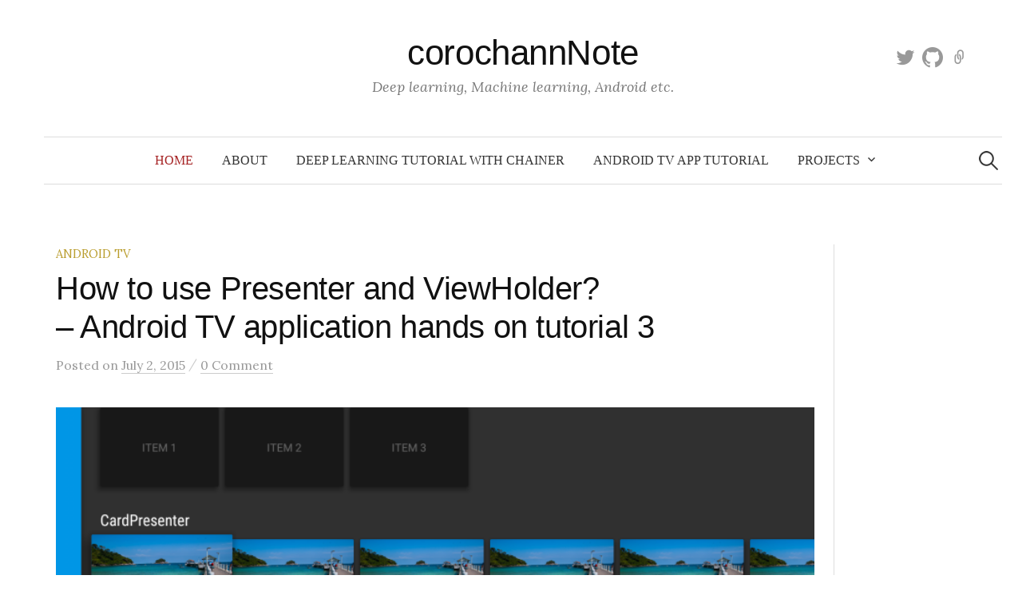

--- FILE ---
content_type: text/html; charset=UTF-8
request_url: https://corochann.com/page/12/
body_size: 28255
content:
<!DOCTYPE html>
<html lang="en-US"
	prefix="og: https://ogp.me/ns#" >
<head>
<meta charset="UTF-8">
<meta name="viewport" content="width=device-width, initial-scale=1">
<link rel="pingback" href="https://corochann.com/xmlrpc.php">
<title>corochannNote - Deep learning, Machine learning, Android etc. - Page 12</title>

		<!-- All in One SEO 4.1.4.5 -->
		<meta name="description" content="Deep learning, Machine learning, Android etc. - Page 12" />
		<meta name="robots" content="noindex, nofollow, max-image-preview:large" />
		<link rel="canonical" href="http://android-tv-application-hands-on-tutorial-3" />
		<link rel="prev" href="https://corochann.com/page/11/" />
		<meta property="og:locale" content="en_US" />
		<meta property="og:site_name" content="corochannNote - Deep learning, Machine learning, Android etc." />
		<meta property="og:type" content="website" />
		<meta property="og:title" content="corochannNote - Deep learning, Machine learning, Android etc. - Page 12" />
		<meta property="og:description" content="Deep learning, Machine learning, Android etc. - Page 12" />
		<meta property="og:url" content="https://android-tv-application-hands-on-tutorial-3" />
		<meta property="og:image" content="https://corochann.com/wp-content/uploads/2021/09/coro.jpg" />
		<meta property="og:image:secure_url" content="https://corochann.com/wp-content/uploads/2021/09/coro.jpg" />
		<meta name="twitter:card" content="summary" />
		<meta name="twitter:site" content="@corochann" />
		<meta name="twitter:domain" content="corochann.com" />
		<meta name="twitter:title" content="corochannNote - Deep learning, Machine learning, Android etc. - Page 12" />
		<meta name="twitter:description" content="Deep learning, Machine learning, Android etc. - Page 12" />
		<meta name="twitter:creator" content="@corochann" />
		<meta name="twitter:image" content="https://corochann.com/wp-content/uploads/2021/09/coro.jpg" />
		<script type="application/ld+json" class="aioseo-schema">
			{"@context":"https:\/\/schema.org","@graph":[{"@type":"WebSite","@id":"https:\/\/corochann.com\/#website","url":"https:\/\/corochann.com\/","name":"corochannNote","description":"Deep learning, Machine learning, Android etc.","inLanguage":"en-US","publisher":{"@id":"https:\/\/corochann.com\/#person"},"potentialAction":{"@type":"SearchAction","target":{"@type":"EntryPoint","urlTemplate":"https:\/\/corochann.com\/?s={search_term_string}"},"query-input":"required name=search_term_string"}},{"@type":"Person","@id":"https:\/\/corochann.com\/#person","name":"corochann","image":{"@type":"ImageObject","@id":"https:\/\/corochann.com\/page\/12\/#personImage","url":"https:\/\/secure.gravatar.com\/avatar\/9e2bbf96214ec8ddec9fcec09b424a6f?s=96&d=retro&r=g","width":96,"height":96,"caption":"corochann"},"sameAs":["https:\/\/twitter.com\/corochann"]},{"@type":"BreadcrumbList","@id":"https:\/\/corochann.com\/page\/12\/#breadcrumblist","itemListElement":[{"@type":"ListItem","@id":"https:\/\/corochann.com\/#listItem","position":1,"item":{"@type":"WebPage","@id":"https:\/\/corochann.com\/","name":"Home","description":"Deep learning, Machine learning, Android etc. - Page 12","url":"https:\/\/corochann.com\/"}}]},{"@type":"CollectionPage","@id":"https:\/\/corochann.com\/page\/12\/#collectionpage","url":"https:\/\/corochann.com\/page\/12\/","name":"corochannNote - Deep learning, Machine learning, Android etc. - Page 12","description":"Deep learning, Machine learning, Android etc. - Page 12","inLanguage":"en-US","isPartOf":{"@id":"https:\/\/corochann.com\/#website"},"breadcrumb":{"@id":"https:\/\/corochann.com\/page\/12\/#breadcrumblist"},"about":{"@id":"https:\/\/corochann.com\/#person"}}]}
		</script>
		<!-- All in One SEO -->

<link rel='dns-prefetch' href='//www.google.com' />
<link rel='dns-prefetch' href='//fonts.googleapis.com' />
<link rel='dns-prefetch' href='//s.w.org' />
<link rel="alternate" type="application/rss+xml" title="corochannNote &raquo; Feed" href="https://corochann.com/feed/" />
<link rel="alternate" type="application/rss+xml" title="corochannNote &raquo; Comments Feed" href="https://corochann.com/comments/feed/" />
		<!-- This site uses the Google Analytics by MonsterInsights plugin v9.11.1 - Using Analytics tracking - https://www.monsterinsights.com/ -->
							<script src="//www.googletagmanager.com/gtag/js?id=G-8YXR453CNV"  data-cfasync="false" data-wpfc-render="false" type="text/javascript" async></script>
			<script data-cfasync="false" data-wpfc-render="false" type="text/javascript">
				var mi_version = '9.11.1';
				var mi_track_user = true;
				var mi_no_track_reason = '';
								var MonsterInsightsDefaultLocations = {"page_location":"https:\/\/corochann.com\/page\/12\/"};
								if ( typeof MonsterInsightsPrivacyGuardFilter === 'function' ) {
					var MonsterInsightsLocations = (typeof MonsterInsightsExcludeQuery === 'object') ? MonsterInsightsPrivacyGuardFilter( MonsterInsightsExcludeQuery ) : MonsterInsightsPrivacyGuardFilter( MonsterInsightsDefaultLocations );
				} else {
					var MonsterInsightsLocations = (typeof MonsterInsightsExcludeQuery === 'object') ? MonsterInsightsExcludeQuery : MonsterInsightsDefaultLocations;
				}

								var disableStrs = [
										'ga-disable-G-8YXR453CNV',
									];

				/* Function to detect opted out users */
				function __gtagTrackerIsOptedOut() {
					for (var index = 0; index < disableStrs.length; index++) {
						if (document.cookie.indexOf(disableStrs[index] + '=true') > -1) {
							return true;
						}
					}

					return false;
				}

				/* Disable tracking if the opt-out cookie exists. */
				if (__gtagTrackerIsOptedOut()) {
					for (var index = 0; index < disableStrs.length; index++) {
						window[disableStrs[index]] = true;
					}
				}

				/* Opt-out function */
				function __gtagTrackerOptout() {
					for (var index = 0; index < disableStrs.length; index++) {
						document.cookie = disableStrs[index] + '=true; expires=Thu, 31 Dec 2099 23:59:59 UTC; path=/';
						window[disableStrs[index]] = true;
					}
				}

				if ('undefined' === typeof gaOptout) {
					function gaOptout() {
						__gtagTrackerOptout();
					}
				}
								window.dataLayer = window.dataLayer || [];

				window.MonsterInsightsDualTracker = {
					helpers: {},
					trackers: {},
				};
				if (mi_track_user) {
					function __gtagDataLayer() {
						dataLayer.push(arguments);
					}

					function __gtagTracker(type, name, parameters) {
						if (!parameters) {
							parameters = {};
						}

						if (parameters.send_to) {
							__gtagDataLayer.apply(null, arguments);
							return;
						}

						if (type === 'event') {
														parameters.send_to = monsterinsights_frontend.v4_id;
							var hookName = name;
							if (typeof parameters['event_category'] !== 'undefined') {
								hookName = parameters['event_category'] + ':' + name;
							}

							if (typeof MonsterInsightsDualTracker.trackers[hookName] !== 'undefined') {
								MonsterInsightsDualTracker.trackers[hookName](parameters);
							} else {
								__gtagDataLayer('event', name, parameters);
							}
							
						} else {
							__gtagDataLayer.apply(null, arguments);
						}
					}

					__gtagTracker('js', new Date());
					__gtagTracker('set', {
						'developer_id.dZGIzZG': true,
											});
					if ( MonsterInsightsLocations.page_location ) {
						__gtagTracker('set', MonsterInsightsLocations);
					}
										__gtagTracker('config', 'G-8YXR453CNV', {"forceSSL":"true","link_attribution":"true"} );
										window.gtag = __gtagTracker;										(function () {
						/* https://developers.google.com/analytics/devguides/collection/analyticsjs/ */
						/* ga and __gaTracker compatibility shim. */
						var noopfn = function () {
							return null;
						};
						var newtracker = function () {
							return new Tracker();
						};
						var Tracker = function () {
							return null;
						};
						var p = Tracker.prototype;
						p.get = noopfn;
						p.set = noopfn;
						p.send = function () {
							var args = Array.prototype.slice.call(arguments);
							args.unshift('send');
							__gaTracker.apply(null, args);
						};
						var __gaTracker = function () {
							var len = arguments.length;
							if (len === 0) {
								return;
							}
							var f = arguments[len - 1];
							if (typeof f !== 'object' || f === null || typeof f.hitCallback !== 'function') {
								if ('send' === arguments[0]) {
									var hitConverted, hitObject = false, action;
									if ('event' === arguments[1]) {
										if ('undefined' !== typeof arguments[3]) {
											hitObject = {
												'eventAction': arguments[3],
												'eventCategory': arguments[2],
												'eventLabel': arguments[4],
												'value': arguments[5] ? arguments[5] : 1,
											}
										}
									}
									if ('pageview' === arguments[1]) {
										if ('undefined' !== typeof arguments[2]) {
											hitObject = {
												'eventAction': 'page_view',
												'page_path': arguments[2],
											}
										}
									}
									if (typeof arguments[2] === 'object') {
										hitObject = arguments[2];
									}
									if (typeof arguments[5] === 'object') {
										Object.assign(hitObject, arguments[5]);
									}
									if ('undefined' !== typeof arguments[1].hitType) {
										hitObject = arguments[1];
										if ('pageview' === hitObject.hitType) {
											hitObject.eventAction = 'page_view';
										}
									}
									if (hitObject) {
										action = 'timing' === arguments[1].hitType ? 'timing_complete' : hitObject.eventAction;
										hitConverted = mapArgs(hitObject);
										__gtagTracker('event', action, hitConverted);
									}
								}
								return;
							}

							function mapArgs(args) {
								var arg, hit = {};
								var gaMap = {
									'eventCategory': 'event_category',
									'eventAction': 'event_action',
									'eventLabel': 'event_label',
									'eventValue': 'event_value',
									'nonInteraction': 'non_interaction',
									'timingCategory': 'event_category',
									'timingVar': 'name',
									'timingValue': 'value',
									'timingLabel': 'event_label',
									'page': 'page_path',
									'location': 'page_location',
									'title': 'page_title',
									'referrer' : 'page_referrer',
								};
								for (arg in args) {
																		if (!(!args.hasOwnProperty(arg) || !gaMap.hasOwnProperty(arg))) {
										hit[gaMap[arg]] = args[arg];
									} else {
										hit[arg] = args[arg];
									}
								}
								return hit;
							}

							try {
								f.hitCallback();
							} catch (ex) {
							}
						};
						__gaTracker.create = newtracker;
						__gaTracker.getByName = newtracker;
						__gaTracker.getAll = function () {
							return [];
						};
						__gaTracker.remove = noopfn;
						__gaTracker.loaded = true;
						window['__gaTracker'] = __gaTracker;
					})();
									} else {
										console.log("");
					(function () {
						function __gtagTracker() {
							return null;
						}

						window['__gtagTracker'] = __gtagTracker;
						window['gtag'] = __gtagTracker;
					})();
									}
			</script>
							<!-- / Google Analytics by MonsterInsights -->
				<script type="text/javascript">
			window._wpemojiSettings = {"baseUrl":"https:\/\/s.w.org\/images\/core\/emoji\/13.0.1\/72x72\/","ext":".png","svgUrl":"https:\/\/s.w.org\/images\/core\/emoji\/13.0.1\/svg\/","svgExt":".svg","source":{"concatemoji":"https:\/\/corochann.com\/wp-includes\/js\/wp-emoji-release.min.js?ver=5.7.14"}};
			!function(e,a,t){var n,r,o,i=a.createElement("canvas"),p=i.getContext&&i.getContext("2d");function s(e,t){var a=String.fromCharCode;p.clearRect(0,0,i.width,i.height),p.fillText(a.apply(this,e),0,0);e=i.toDataURL();return p.clearRect(0,0,i.width,i.height),p.fillText(a.apply(this,t),0,0),e===i.toDataURL()}function c(e){var t=a.createElement("script");t.src=e,t.defer=t.type="text/javascript",a.getElementsByTagName("head")[0].appendChild(t)}for(o=Array("flag","emoji"),t.supports={everything:!0,everythingExceptFlag:!0},r=0;r<o.length;r++)t.supports[o[r]]=function(e){if(!p||!p.fillText)return!1;switch(p.textBaseline="top",p.font="600 32px Arial",e){case"flag":return s([127987,65039,8205,9895,65039],[127987,65039,8203,9895,65039])?!1:!s([55356,56826,55356,56819],[55356,56826,8203,55356,56819])&&!s([55356,57332,56128,56423,56128,56418,56128,56421,56128,56430,56128,56423,56128,56447],[55356,57332,8203,56128,56423,8203,56128,56418,8203,56128,56421,8203,56128,56430,8203,56128,56423,8203,56128,56447]);case"emoji":return!s([55357,56424,8205,55356,57212],[55357,56424,8203,55356,57212])}return!1}(o[r]),t.supports.everything=t.supports.everything&&t.supports[o[r]],"flag"!==o[r]&&(t.supports.everythingExceptFlag=t.supports.everythingExceptFlag&&t.supports[o[r]]);t.supports.everythingExceptFlag=t.supports.everythingExceptFlag&&!t.supports.flag,t.DOMReady=!1,t.readyCallback=function(){t.DOMReady=!0},t.supports.everything||(n=function(){t.readyCallback()},a.addEventListener?(a.addEventListener("DOMContentLoaded",n,!1),e.addEventListener("load",n,!1)):(e.attachEvent("onload",n),a.attachEvent("onreadystatechange",function(){"complete"===a.readyState&&t.readyCallback()})),(n=t.source||{}).concatemoji?c(n.concatemoji):n.wpemoji&&n.twemoji&&(c(n.twemoji),c(n.wpemoji)))}(window,document,window._wpemojiSettings);
		</script>
		<style type="text/css">
img.wp-smiley,
img.emoji {
	display: inline !important;
	border: none !important;
	box-shadow: none !important;
	height: 1em !important;
	width: 1em !important;
	margin: 0 .07em !important;
	vertical-align: -0.1em !important;
	background: none !important;
	padding: 0 !important;
}
</style>
	<link rel='stylesheet' id='wp-block-library-css'  href='https://corochann.com/wp-includes/css/dist/block-library/style.min.css?ver=5.7.14' type='text/css' media='all' />
<link rel='stylesheet' id='toc-screen-css'  href='https://corochann.com/wp-content/plugins/table-of-contents-plus/screen.min.css?ver=2106' type='text/css' media='all' />
<link rel='stylesheet' id='wordpress-popular-posts-css-css'  href='https://corochann.com/wp-content/plugins/wordpress-popular-posts/assets/css/wpp.css?ver=5.4.2' type='text/css' media='all' />
<link rel='stylesheet' id='graphy-font-css'  href='https://fonts.googleapis.com/css?family=Lora%3A400%2C400italic%2C700&#038;subset=latin%2Clatin-ext' type='text/css' media='all' />
<link rel='stylesheet' id='genericons-css'  href='https://corochann.com/wp-content/themes/graphy-pro/genericons/genericons.css?ver=3.4.1' type='text/css' media='all' />
<link rel='stylesheet' id='normalize-css'  href='https://corochann.com/wp-content/themes/graphy-pro/css/normalize.css?ver=4.1.1' type='text/css' media='all' />
<link rel='stylesheet' id='graphy-style-css'  href='https://corochann.com/wp-content/themes/graphy-pro/style.css?ver=2.3.2' type='text/css' media='all' />
<link rel='stylesheet' id='enlighterjs-css'  href='https://corochann.com/wp-content/plugins/enlighter/cache/X1_enlighterjs.min.css?ver=b+Hkd7+qJ4eEzqK' type='text/css' media='all' />
<script type='text/javascript' src='https://corochann.com/wp-content/plugins/google-analytics-for-wordpress/assets/js/frontend-gtag.min.js?ver=9.11.1' id='monsterinsights-frontend-script-js'></script>
<script data-cfasync="false" data-wpfc-render="false" type="text/javascript" id='monsterinsights-frontend-script-js-extra'>/* <![CDATA[ */
var monsterinsights_frontend = {"js_events_tracking":"true","download_extensions":"doc,pdf,ppt,zip,xls,docx,pptx,xlsx","inbound_paths":"[]","home_url":"https:\/\/corochann.com","hash_tracking":"false","v4_id":"G-8YXR453CNV"};/* ]]> */
</script>
<script type='text/javascript' src='https://corochann.com/wp-includes/js/jquery/jquery.min.js?ver=3.5.1' id='jquery-core-js'></script>
<script type='text/javascript' src='https://corochann.com/wp-includes/js/jquery/jquery-migrate.min.js?ver=3.3.2' id='jquery-migrate-js'></script>
<script type='application/json' id='wpp-json'>
{"sampling_active":0,"sampling_rate":100,"ajax_url":"https:\/\/corochann.com\/wp-json\/wordpress-popular-posts\/v1\/popular-posts","api_url":"https:\/\/corochann.com\/wp-json\/wordpress-popular-posts","ID":0,"token":"3e65d0bcaf","lang":0,"debug":0}
</script>
<script type='text/javascript' src='https://corochann.com/wp-content/plugins/wordpress-popular-posts/assets/js/wpp.min.js?ver=5.4.2' id='wpp-js-js'></script>
<link rel="https://api.w.org/" href="https://corochann.com/wp-json/" /><link rel="EditURI" type="application/rsd+xml" title="RSD" href="https://corochann.com/xmlrpc.php?rsd" />
<link rel="wlwmanifest" type="application/wlwmanifest+xml" href="https://corochann.com/wp-includes/wlwmanifest.xml" /> 
<meta name="generator" content="WordPress 5.7.14" />
<link rel="alternate" hreflang="en" href="https://corochann.com/" title="English" />
<link rel="alternate" hreflang="ja" href="https://jp.corochann.com/" title="日本語" />
        <style>
            @-webkit-keyframes bgslide {
                from {
                    background-position-x: 0;
                }
                to {
                    background-position-x: -200%;
                }
            }

            @keyframes bgslide {
                    from {
                        background-position-x: 0;
                    }
                    to {
                        background-position-x: -200%;
                    }
            }

            .wpp-widget-placeholder {
                margin: 0 auto;
                width: 60px;
                height: 3px;
                background: #dd3737;
                background: -webkit-gradient(linear, left top, right top, from(#dd3737), color-stop(10%, #571313), to(#dd3737));
                background: linear-gradient(90deg, #dd3737 0%, #571313 10%, #dd3737 100%);
                background-size: 200% auto;
                border-radius: 3px;
                -webkit-animation: bgslide 1s infinite linear;
                animation: bgslide 1s infinite linear;
            }
        </style>
        	<style type="text/css">
		/* Fonts */
				html {
			font-size: 100%;
		}
				body {
									font-size: 18px;
					}
		@media screen and (max-width: 782px) {
						html {
				font-size: 90%;
			}
									body {
				font-size: 16.9px;
			}
					}
					h1, h2, h3, h4, h5, h6, .site-title {
				font-family: 'Helvetica', 'Arial', sans-serif, '', serif;
				font-weight: 400;
			}
		
		/* Colors */
				
				/* Title */
			.site-title {
								font-family: 'Helvetica', 'Arial', sans-serif, '', serif;
																font-size: 44px;
																							}
									@media screen and (max-width: 782px) {
				.site-title {
					font-size: 39.6px;
				}
			}
					
						/* Category Colors */
																																																												</style>
		<style type="text/css" id="graphy-custom-css">
			</style>
	<style type="text/css">
.no-js .native-lazyload-js-fallback {
	display: none;
}
</style>
		<link rel="icon" href="https://corochann.com/wp-content/uploads/2021/09/cropped-android-chrome-512x512-1-1-32x32.png" sizes="32x32" />
<link rel="icon" href="https://corochann.com/wp-content/uploads/2021/09/cropped-android-chrome-512x512-1-1-192x192.png" sizes="192x192" />
<link rel="apple-touch-icon" href="https://corochann.com/wp-content/uploads/2021/09/cropped-android-chrome-512x512-1-1-180x180.png" />
<meta name="msapplication-TileImage" content="https://corochann.com/wp-content/uploads/2021/09/cropped-android-chrome-512x512-1-1-270x270.png" />
		<style type="text/css" id="wp-custom-css">
			.menu {
	font-family:	Bitter, Georgia, serif;
	font-size: 16px;
	font-style: normal;
	font-weight: 400;
}
#content {
	margin: 0px;
}
#page {
	max-width: 1260px;
	width: 100%;
	margin: 0px auto;
	padding: 0px 15px;
}
#content {
	max-width: 1260px;
	width: 100%;
	margin: 0px;
	padding: 0px 15px;
}
#primary {
	max-width: 950px;
	width: 100%;
	margin: 0px 24px 60px 0px;
	padding: 0px 24px 0px 0px;
}
.sidebar-area {
	width: 250px;
	margin: 0px 0px 60px;
	padding: 0px;
}

.wp-block-image {
    width: 100%;
    height: 100%;
    text-align: center;
	   display: inline-block;
}
		</style>
		</head>

<body class="home blog paged paged-12 has-sidebar footer-0 has-avatars">
<div id="page" class="hfeed site">
	<a class="skip-link screen-reader-text" href="#content">Skip to content</a>

	<header id="masthead" class="site-header">

		<div class="site-branding">
					<h1 class="site-title"><a href="https://corochann.com/" rel="home">corochannNote</a></h1>
						<div class="site-description">Deep learning, Machine learning, Android etc.</div>
							<nav id="header-social-link" class="header-social-link social-link">
				<div class="menu-social-links-container"><ul id="menu-social-links" class="menu"><li id="menu-item-15" class="menu-item menu-item-type-custom menu-item-object-custom menu-item-15"><a title="Twitter" target="_blank" rel="noopener" href="https://twitter.com/corochann"><span class="screen-reader-text">Twitter</span></a></li>
<li id="menu-item-16" class="menu-item menu-item-type-custom menu-item-object-custom menu-item-16"><a title="github" target="_blank" rel="noopener" href="https://github.com/corochann"><span class="screen-reader-text">github</span></a></li>
<li id="menu-item-17" class="menu-item menu-item-type-custom menu-item-object-custom menu-item-17"><a title="Kaggle" target="_blank" rel="noopener" href="https://www.kaggle.com/corochann"><span class="screen-reader-text">Kaggle</span></a></li>
</ul></div>			</nav><!-- #header-social-link -->
				</div><!-- .site-branding -->

				<nav id="site-navigation" class="main-navigation">
			<button class="menu-toggle"><span class="menu-text">Menu</span></button>
			<div class="menu-main-menu-container"><ul id="menu-main-menu" class="menu"><li id="menu-item-192" class="menu-item menu-item-type-custom menu-item-object-custom current-menu-item menu-item-home menu-item-192"><a href="https://corochann.com">Home</a></li>
<li id="menu-item-695" class="menu-item menu-item-type-post_type menu-item-object-page menu-item-695"><a href="https://corochann.com/about/">About</a></li>
<li id="menu-item-694" class="menu-item menu-item-type-post_type menu-item-object-page menu-item-694"><a href="https://corochann.com/deep-learning-tutorial-with-chainer/">Deep learning tutorial with Chainer</a></li>
<li id="menu-item-693" class="menu-item menu-item-type-post_type menu-item-object-page menu-item-693"><a href="https://corochann.com/android-tv-application-hands-on-tutorial/">Android TV app tutorial</a></li>
<li id="menu-item-730" class="menu-item menu-item-type-post_type menu-item-object-page menu-item-has-children menu-item-730"><a href="https://corochann.com/projects/">Projects</a>
<ul class="sub-menu">
	<li id="menu-item-732" class="menu-item menu-item-type-post_type menu-item-object-page menu-item-has-children menu-item-732"><a href="https://corochann.com/projects/apps/">Apps</a>
	<ul class="sub-menu">
		<li id="menu-item-734" class="menu-item menu-item-type-post_type menu-item-object-page menu-item-734"><a href="https://corochann.com/projects/apps/hayya-alas-salah/">Hayya ‘alas Salah</a></li>
		<li id="menu-item-733" class="menu-item menu-item-type-post_type menu-item-object-page menu-item-733"><a href="https://corochann.com/projects/apps/seikeidenron-for-android-tv/">Seikeidenron for Android TV</a></li>
	</ul>
</li>
	<li id="menu-item-735" class="menu-item menu-item-type-post_type menu-item-object-page menu-item-735"><a href="https://corochann.com/projects/theanonsr/">theanonSR</a></li>
	<li id="menu-item-731" class="menu-item menu-item-type-post_type menu-item-object-page menu-item-731"><a href="https://corochann.com/projects/single-file-execution-plugin/">C/C++ Single File Execution Plugin</a></li>
</ul>
</li>
</ul></div>						<form role="search" method="get" class="search-form" action="https://corochann.com/">
				<label>
					<span class="screen-reader-text">Search for:</span>
					<input type="search" class="search-field" placeholder="Search &hellip;" value="" name="s" />
				</label>
				<input type="submit" class="search-submit" value="Search" />
			</form>					</nav><!-- #site-navigation -->
		

		
		
	</header><!-- #masthead -->

	<div id="content" class="site-content">

	<div id="primary" class="content-area">
		<main id="main" class="site-main">

		
						
<div class="post-full post-full-summary">
	<article id="post-81" class="post-81 post type-post status-publish format-standard has-post-thumbnail hentry category-android-tv">
		<header class="entry-header">
						<div class="cat-links"><a rel="category tag" href="https://corochann.com/category/android-tv/" class="category category-3">Android TV</a></div><!-- .cat-links -->
			<h2 class="entry-title"><a href="https://corochann.com/how-to-use-presenter-and-viewholder-android-tv-application-hands-on-tutorial-3-81/" rel="bookmark">How to use Presenter and ViewHolder?<br>– Android TV application hands on tutorial 3</a></h2>
					<div class="entry-meta">
					Posted							<span class="posted-on">on			<a href="https://corochann.com/how-to-use-presenter-and-viewholder-android-tv-application-hands-on-tutorial-3-81/" rel="bookmark"><time class="entry-date published updated" datetime="2015-07-02T05:58:00+09:00">July 2, 2015</time></a>			</span>
												<span class="entry-meta-sep"> / </span>
						<span class="comments-link">
				<a href="https://corochann.com/how-to-use-presenter-and-viewholder-android-tv-application-hands-on-tutorial-3-81/#respond">0 Comment</a>			</span>
			</div><!-- .entry-meta -->
								<div class="post-thumbnail">
				<a href="https://corochann.com/how-to-use-presenter-and-viewholder-android-tv-application-hands-on-tutorial-3-81/"><img width="800" height="450" src="https://corochann.com/wp-content/plugins/native-lazyload/assets/images/placeholder.svg" class="attachment-post-thumbnail size-post-thumbnail wp-post-image native-lazyload-js-fallback" alt="picasso-image-download" loading="lazy" data-src="https://corochann.com/wp-content/uploads/2021/09/picasso-image-download-2015-07-02-1627241-800x450-1.png" data-srcset="https://corochann.com/wp-content/uploads/2021/09/picasso-image-download-2015-07-02-1627241-800x450-1.png 800w, https://corochann.com/wp-content/uploads/2021/09/picasso-image-download-2015-07-02-1627241-800x450-1-300x169.png 300w, https://corochann.com/wp-content/uploads/2021/09/picasso-image-download-2015-07-02-1627241-800x450-1-700x394.png 700w, https://corochann.com/wp-content/uploads/2021/09/picasso-image-download-2015-07-02-1627241-800x450-1-768x432.png 768w" data-sizes="(max-width: 800px) 100vw, 800px" /></a>
			</div><!-- .post-thumbnail -->
					</header><!-- .entry-header -->
		<div class="entry-content">
			
<p>[Update 2015.11.18]:&nbsp;Revise.</p>



<h2>Aim of this chapter</h2>



<p>In previous chapter, we looked&nbsp;<code>GridItemPresenter</code>. Its relationship was following.</p>



<ul><li>Presenter:&nbsp;<code>GridItemPresenter</code></li><li>ViewHolder’s view:&nbsp;<code>TextView</code></li><li>CardInfo/Item:&nbsp;<code>String</code></li></ul>



<p>This was easy example. In this chapter, we proceed to introduce another type of Presenter,</p>



<ul><li>Presenter:&nbsp;<code>CardPresenter</code></li><li>ViewHolder’s view:&nbsp;<code>ImageCardView</code></li><li>CardInfo/Item:&nbsp;<code>Movie</code>&nbsp;class</li></ul>



<h2>ImageCardView</h2>



<p><code>ImageCardView</code>&nbsp;class is provided from Android SDK, and it provides a card design layout&nbsp;with main image, title text and content text.</p>



<p><code>ImageCardView</code>&nbsp;is a subclass of&nbsp;<code>BaseCardView</code>, so it is nice to look&nbsp;<code>BaseCardView</code>&nbsp;class. This is the explanation of&nbsp;<code>BaseCardView</code>,</p>



<blockquote class="wp-block-quote is-style-default"><p>android.support.v17.leanback.widget<br>public class BaseCardView<br>extends android.widget.FrameLayout<br>A card style layout that responds to certain state changes. It arranges its children in a vertical column, with different regions becoming visible at different times.<br>A BaseCardView will draw its children based on its type, the region visibilities of the child types, and the state of the widget. A child may be marked as belonging to one of three regions: main, info, or extra. The main region is always visible, while the info and extra regions can be set to display based on the activated or selected state of the View. The card states are set by calling setActivated and setSelected.</p></blockquote>



<p><code>BaseCardView</code>&nbsp;itself does not provide specific design layout. So when you want to utilize this, you can make subclass of&nbsp;<code>BaseCardView</code>&nbsp;which have specific design.&nbsp;<code>ImageCardView</code>&nbsp;is one of the class, and currently I could find only&nbsp;<code>ImageCardView</code>&nbsp;class as the subclass of&nbsp;<code>BaseCardView</code>&nbsp;provided by SDK.</p>



<p>In this chapter, we will add&nbsp;this&nbsp;<code>ImageCardView</code>&nbsp;to our code.</p>



<h2>Implement CardPresenter, Movie class</h2>



<p>I will start by&nbsp;placing&nbsp;necessary files at first. Rightclick on package,</p>



<ol><li>New → class → CardPresenter</li><li>New → class →&nbsp;Movie&nbsp;</li><li>For the main&nbsp;image, we use movie.png.<br>Copy res/drawable/movie.png from Android TV sample application.</li><li>We will use Utility functions provided by Android TV sample application.<br>Copy [<em>package name</em>]/Utils class from Android TV sample application to your source code.</li></ol>



<p>First, Utils.java is just copying from AOSP, which will be below.</p>



<pre class="EnlighterJSRAW" data-enlighter-language="java" data-enlighter-theme="" data-enlighter-highlight="" data-enlighter-linenumbers="" data-enlighter-lineoffset="" data-enlighter-title="Utils.java" data-enlighter-group="Utils">/*
 * Copyright (C) 2014 The Android Open Source Project
 *
 * Licensed under the Apache License, Version 2.0 (the "License"); you may not use this file except
 * in compliance with the License. You may obtain a copy of the License at
 *
 * http://www.apache.org/licenses/LICENSE-2.0
 *
 * Unless required by applicable law or agreed to in writing, software distributed under the License
 * is distributed on an "AS IS" BASIS, WITHOUT WARRANTIES OR CONDITIONS OF ANY KIND, either express
 * or implied. See the License for the specific language governing permissions and limitations under
 * the License.
 */

package com.corochann.androidtvapptutorial;

import android.content.Context;
import android.graphics.Point;
import android.view.Display;
import android.view.WindowManager;
import android.widget.Toast;

/**
 * A collection of utility methods, all static.
 */
public class Utils {

    /*
     * Making sure public utility methods remain static
     */
    private Utils() {
    }

    /**
     * Returns the screen/display size
     */
    public static Point getDisplaySize(Context context) {
        WindowManager wm = (WindowManager) context.getSystemService(Context.WINDOW_SERVICE);
        Display display = wm.getDefaultDisplay();
        Point size = new Point();
        display.getSize(size);
        return size;
    }

    /**
     * Shows a (long) toast
     */
    public static void showToast(Context context, String msg) {
        Toast.makeText(context, msg, Toast.LENGTH_LONG).show();
    }

    /**
     * Shows a (long) toast.
     */
    public static void showToast(Context context, int resourceId) {
        Toast.makeText(context, context.getString(resourceId), Toast.LENGTH_LONG).show();
    }

    public static int convertDpToPixel(Context ctx, int dp) {
        float density = ctx.getResources().getDisplayMetrics().density;
        return Math.round((float) dp * density);
    }

    /**
     * Formats time in milliseconds to hh:mm:ss string format.
     */
    public static String formatMillis(int millis) {
        String result = "";
        int hr = millis / 3600000;
        millis %= 3600000;
        int min = millis / 60000;
        millis %= 60000;
        int sec = millis / 1000;
        if (hr > 0) {
            result += hr + ":";
        }
        if (min >= 0) {
            if (min > 9) {
                result += min + ":";
            } else {
                result += "0" + min + ":";
            }
        }
        if (sec > 9) {
            result += sec;
        } else {
            result += "0" + sec;
        }
        return result;
    }
}</pre>



<p>Second,&nbsp;<code>Movie&nbsp;</code>class defines the CardInfo/Item which&nbsp;<code>CardPresenter</code>&nbsp;will present using&nbsp;<code>ImageCardView</code>.&nbsp;It should have the imformation of</p>



<ul><li>main image</li><li>title text</li><li>content text (studio)</li></ul>



<p>But for the first stage, I only put the information of “title” and “content (studio)”.</p>



<pre class="EnlighterJSRAW" data-enlighter-language="java" data-enlighter-theme="" data-enlighter-highlight="" data-enlighter-linenumbers="" data-enlighter-lineoffset="" data-enlighter-title="Movie.java" data-enlighter-group="Movie">/*
 * Copyright (C) 2014 The Android Open Source Project
 *
 * Licensed under the Apache License, Version 2.0 (the "License"); you may not use this file except
 * in compliance with the License. You may obtain a copy of the License at
 *
 * http://www.apache.org/licenses/LICENSE-2.0
 *
 * Unless required by applicable law or agreed to in writing, software distributed under the License
 * is distributed on an "AS IS" BASIS, WITHOUT WARRANTIES OR CONDITIONS OF ANY KIND, either express
 * or implied. See the License for the specific language governing permissions and limitations under
 * the License.
 */

package com.corochann.androidtvapptutorial;

import android.util.Log;

import java.net.URI;
import java.net.URISyntaxException;

/**
 *  Modified from AOSP sample source code, by corochann on 2/7/2015.
 *  Movie class represents video entity with title, description, image thumbs and video url.
 */
public class Movie {

    private static final String TAG = Movie.class.getSimpleName();

    static final long serialVersionUID = 727566175075960653L;
    private long id;
    private String title;
    private String studio;

    public Movie() {
    }

    public long getId() {
        return id;
    }

    public void setId(long id) {
        this.id = id;
    }

    public String getTitle() {
        return title;
    }

    public void setTitle(String title) {
        this.title = title;
    }

    public String getStudio() {
        return studio;
    }

    public void setStudio(String studio) {
        this.studio = studio;
    }

    @Override
    public String toString() {
        return "Movie{" +
                "id=" + id +
                ", title='" + title + '\'' +
                '}';
    }
}</pre>



<p>Last implementaiton is&nbsp;<code>CardPresenter</code>, it is a subclass of&nbsp;<code>Presenter</code>.&nbsp;<code>CardPresenter</code>&nbsp;owns&nbsp;<code>ViewHolder</code>&nbsp;extended from parent’s&nbsp;<code>Presenter.ViewHolder</code>. This&nbsp;<code>ViewHolder</code>&nbsp;holds&nbsp;<code>ImageCardView</code>&nbsp;which is used to present UI for the&nbsp;<code>Movie</code>&nbsp;item.&nbsp;</p>



<pre class="EnlighterJSRAW" data-enlighter-language="java" data-enlighter-theme="" data-enlighter-highlight="" data-enlighter-linenumbers="" data-enlighter-lineoffset="" data-enlighter-title="CardPresenter.java" data-enlighter-group="CardPresenter">/*
 * Copyright (C) 2014 The Android Open Source Project
 *
 * Licensed under the Apache License, Version 2.0 (the "License"); you may not use this file except
 * in compliance with the License. You may obtain a copy of the License at
 *
 * http://www.apache.org/licenses/LICENSE-2.0
 *
 * Unless required by applicable law or agreed to in writing, software distributed under the License
 * is distributed on an "AS IS" BASIS, WITHOUT WARRANTIES OR CONDITIONS OF ANY KIND, either express
 * or implied. See the License for the specific language governing permissions and limitations under
 * the License.
 */

package com.corochann.androidtvapptutorial;


import android.content.Context;
import android.graphics.Bitmap;
import android.graphics.drawable.BitmapDrawable;
import android.graphics.drawable.Drawable;
import android.support.v17.leanback.widget.ImageCardView;
import android.support.v17.leanback.widget.Presenter;
import android.util.Log;
import android.view.View;
import android.view.ViewGroup;

/**
 * Modified from AOSP sample source code, by corochann on 2/7/2015.
 */
public class CardPresenter extends Presenter {

    private static final String TAG = CardPresenter.class.getSimpleName();

    private static Context mContext;
    private static int CARD_WIDTH = 313;
    private static int CARD_HEIGHT = 176;

    static class ViewHolder extends Presenter.ViewHolder {
        private Movie mMovie;
        private ImageCardView mCardView;
        private Drawable mDefaultCardImage;

        public ViewHolder(View view) {
            super(view);
            mCardView = (ImageCardView) view;
            mDefaultCardImage = mContext.getResources().getDrawable(R.drawable.movie);
        }

        public void setMovie(Movie m) {
            mMovie = m;
        }

        public Movie getMovie() {
            return mMovie;
        }

        public ImageCardView getCardView() {
            return mCardView;
        }

        public Drawable getDefaultCardImage() {
            return mDefaultCardImage;
        }

    }

    @Override
    public ViewHolder onCreateViewHolder(ViewGroup parent) {
        Log.d(TAG, "onCreateViewHolder");
        mContext = parent.getContext();

        ImageCardView cardView = new ImageCardView(mContext);
        cardView.setFocusable(true);
        cardView.setFocusableInTouchMode(true);
        cardView.setBackgroundColor(mContext.getResources().getColor(R.color.fastlane_background));
        return new ViewHolder(cardView);
    }

    @Override
    public void onBindViewHolder(Presenter.ViewHolder viewHolder, Object item) {
        Movie movie = (Movie) item;
        ((ViewHolder) viewHolder).setMovie(movie);

        Log.d(TAG, "onBindViewHolder");
        ((ViewHolder) viewHolder).mCardView.setTitleText(movie.getTitle());
        ((ViewHolder) viewHolder).mCardView.setContentText(movie.getStudio());
        ((ViewHolder) viewHolder).mCardView.setMainImageDimensions(CARD_WIDTH, CARD_HEIGHT);
        ((ViewHolder) viewHolder).mCardView.setMainImage(((ViewHolder) viewHolder).getDefaultCardImage());
    }

    @Override
    public void onUnbindViewHolder(Presenter.ViewHolder viewHolder) {
        Log.d(TAG, "onUnbindViewHolder");
    }

    @Override
    public void onViewAttachedToWindow(Presenter.ViewHolder viewHolder) {
        // TO DO
    }

}</pre>



<p>Preparation of data model =&nbsp;<code>Movie</code>&nbsp;and presenter =&nbsp;<code>CardPresenter</code>&nbsp;are&nbsp;done. We can show&nbsp;Movie item by putting the item to adapter.</p>



<pre class="EnlighterJSRAW" data-enlighter-language="java" data-enlighter-theme="" data-enlighter-highlight="" data-enlighter-linenumbers="" data-enlighter-lineoffset="" data-enlighter-title="MainFragment.java" data-enlighter-group="MainFragment">private void loadRows() {
        mRowsAdapter = new ArrayObjectAdapter(new ListRowPresenter());
        ...

        /* CardPresenter */
        HeaderItem cardPresenterHeader = new HeaderItem(1, "CardPresenter");
        CardPresenter cardPresenter = new CardPresenter();
        ArrayObjectAdapter cardRowAdapter = new ArrayObjectAdapter(cardPresenter);

        for(int i=0; i&lt;10; i++) {
            Movie movie = new Movie();
            movie.setTitle("title" + i);
            movie.setStudio("studio" + i);
            cardRowAdapter.add(movie);
        }
        mRowsAdapter.add(new ListRow(cardPresenterHeader, cardRowAdapter));

         ...
    }</pre>



<h2>Build and Run 1</h2>



<div class="wp-block-columns">
<div class="wp-block-column">
<figure class="wp-block-image size-large"><img loading="lazy" width="300" height="169" src="https://corochann.com/wp-content/plugins/native-lazyload/assets/images/placeholder.svg" alt="cardpresenter2" class="wp-image-82 native-lazyload-js-fallback" data-src="https://corochann.com/wp-content/uploads/2021/09/cardpresenter2-2015-07-02-114356-300x169-1.png"/><noscript><img loading="lazy" loading="lazy" width="300" height="169" src="https://corochann.com/wp-content/uploads/2021/09/cardpresenter2-2015-07-02-114356-300x169-1.png" alt="cardpresenter2" class="wp-image-82"/></noscript></figure>



<p></p>
</div>



<div class="wp-block-column">
<figure class="wp-block-image size-large"><img loading="lazy" width="300" height="169" src="https://corochann.com/wp-content/plugins/native-lazyload/assets/images/placeholder.svg" alt="cardpresenter3" class="wp-image-83 native-lazyload-js-fallback" data-src="https://corochann.com/wp-content/uploads/2021/09/cardpresenter3-2015-07-02-114356-300x169-1.png"/><noscript><img loading="lazy" loading="lazy" width="300" height="169" src="https://corochann.com/wp-content/uploads/2021/09/cardpresenter3-2015-07-02-114356-300x169-1.png" alt="cardpresenter3" class="wp-image-83"/></noscript></figure>



<p></p>
</div>
</div>



<p><code>CardPresenter</code>&nbsp;header will appear in the second line, and&nbsp;<code>ImageCardView</code>&nbsp;shows the default card image. The title and content text will appear when you move from header to contents (when items are “onActivated”).</p>



<p>Source code is on&nbsp;<a href="https://github.com/corochann/AndroidTVappTutorial/tree/1be8d9492f082217aa76ed2e699ad0745075f6ca">github</a>.</p>



<h2>Updating main image&nbsp;after downloading picture from web using Picasso</h2>



<p>Above example shows the default image in the&nbsp;<code>ImageCardView</code>&nbsp;which must be included together with your app (image is static). Sometimes, however, you want to use the image downloading from web so that your application can show updated information.</p>



<p>Picasso image loader library will help us to achieve this easily. Here are the references.</p>



<ul><li><a href="http://square.github.io/picasso/">Picasso</a></li><li><a href="http://code.tutsplus.com/tutorials/android-sdk-working-with-picasso--cms-22149">Android SDK: Working with Picasso</a></li><li><a href="http://javatechig.com/android/how-to-use-picasso-library-in-android">How to Use Picasso Image Loader Library in Android</a></li></ul>



<p>In the&nbsp;<code>CardPresenter</code>&nbsp;class, we want to use picasso library, which can be included by adding a following line in app/build.gradle file.</p>



<pre class="EnlighterJSRAW" data-enlighter-language="generic" data-enlighter-theme="" data-enlighter-highlight="" data-enlighter-linenumbers="" data-enlighter-lineoffset="" data-enlighter-title="build.gradle" data-enlighter-group="build">dependencies {
    compile fileTree(dir: 'libs', include: ['*.jar'])
    compile 'com.android.support:recyclerview-v7:22.2.0'
    compile 'com.android.support:leanback-v17:22.2.0'
    compile 'com.squareup.picasso:picasso:2.3.2'
}</pre>



<p>We will add cardImageUrl member&nbsp;to Movie class, which&nbsp;points&nbsp;a URL&nbsp;for the main image.&nbsp;</p>



<pre class="EnlighterJSRAW" data-enlighter-language="java" data-enlighter-theme="" data-enlighter-highlight="" data-enlighter-linenumbers="" data-enlighter-lineoffset="" data-enlighter-title="Movie.java" data-enlighter-group="Movie2">    private String cardImageUrl;

    public String getCardImageUrl() {
        return cardImageUrl;
    }

    public void setCardImageUrl(String cardImageUrl) {
        this.cardImageUrl = cardImageUrl;
    }</pre>



<p>As your tips, getter and setter can be automatically generated by Android studio. In the above modification, you just need to declare&nbsp;<code>cardImageUrl</code>&nbsp;member followed by [Alt]+[Insert] and generate getter and setter.&nbsp;See&nbsp;<a href="http://stackoverflow.com/questions/23897215/how-to-automatically-generate-getters-and-setters-in-android-studio">How to automatically generate getters and setters in Android Studio</a>. We also implement a getImageURI function, to convert URL string to URI format.</p>



<pre class="EnlighterJSRAW" data-enlighter-language="java" data-enlighter-theme="" data-enlighter-highlight="" data-enlighter-linenumbers="" data-enlighter-lineoffset="" data-enlighter-title="Movie.java" data-enlighter-group="Movie3">    public URI getCardImageURI() {
        try {
            return new URI(getCardImageUrl());
        } catch (URISyntaxException e) {
            return null;
        }
    }</pre>



<p>CardPresenter takes care of&nbsp;updating image using picasso. This is done by implementing&nbsp;<code>updateCardViewImage</code>&nbsp;function. Picasso makes a source code intuitive to understand for loading, transforming image.</p>



<pre class="EnlighterJSRAW" data-enlighter-language="java" data-enlighter-theme="" data-enlighter-highlight="" data-enlighter-linenumbers="" data-enlighter-lineoffset="" data-enlighter-title="" data-enlighter-group="">    public ViewHolder(View view) {
        super(view);
        mCardView = (ImageCardView) view;
        mImageCardViewTarget = new PicassoImageCardViewTarget(mCardView);
        mDefaultCardImage = mContext.getResources().getDrawable(R.drawable.movie);
    }

       ...

    protected void updateCardViewImage(URI uri) {
        Picasso.with(mContext)
                .load(uri.toString())
                .resize(Utils.convertDpToPixel(mContext, CARD_WIDTH),
                        Utils.convertDpToPixel(mContext, CARD_HEIGHT))
                .error(mDefaultCardImage)
                .into(mImageCardViewTarget);
    }
}


...

@Override
public void onBindViewHolder(Presenter.ViewHolder viewHolder, Object item) {
    Movie movie = (Movie) item;
    ((ViewHolder) viewHolder).setMovie(movie);

    Log.d(TAG, "onBindViewHolder");
    if (movie.getCardImageUrl() != null) {
        ((ViewHolder) viewHolder).mCardView.setTitleText(movie.getTitle());
        ((ViewHolder) viewHolder).mCardView.setContentText(movie.getStudio());
        ((ViewHolder) viewHolder).mCardView.setMainImageDimensions(CARD_WIDTH, CARD_HEIGHT);
        ((ViewHolder) viewHolder).updateCardViewImage(movie.getCardImageURI());
        //((ViewHolder) viewHolder).mCardView.setMainImage(((ViewHolder) viewHolder).getDefaultCardImage());
    }
}</pre>



<p>At the last line of&nbsp;<code>updateCardViewImage</code>&nbsp;it calls into(<code>mImageCardViewTarget</code>) &nbsp;method to load the image to&nbsp;<code>imageview</code>. This target is implemented as follows.</p>



<pre class="EnlighterJSRAW" data-enlighter-language="java" data-enlighter-theme="" data-enlighter-highlight="" data-enlighter-linenumbers="" data-enlighter-lineoffset="" data-enlighter-title="CardPresenter.java" data-enlighter-group="CardPresenter2">    public static class PicassoImageCardViewTarget implements Target {
        private ImageCardView mImageCardView;

        public PicassoImageCardViewTarget(ImageCardView imageCardView) {
            mImageCardView = imageCardView;
        }

        @Override
        public void onBitmapLoaded(Bitmap bitmap, Picasso.LoadedFrom loadedFrom) {
            Drawable bitmapDrawable = new BitmapDrawable(mContext.getResources(), bitmap);
            mImageCardView.setMainImage(bitmapDrawable);
        }

        @Override
        public void onBitmapFailed(Drawable drawable) {
            mImageCardView.setMainImage(drawable);
        }

        @Override
        public void onPrepareLoad(Drawable drawable) {
            // Do nothing, default_background manager has its own transitions
        }
    }</pre>



<p>Interface Target is defined in picasso library, it&nbsp;</p>



<blockquote class="wp-block-quote"><p>represents an arbitrary listener for image loading.</p></blockquote>



<p>Target interface&nbsp;allows us to implement 3 listener functions.</p>



<ul><li><code><strong>onBitmapLoaded</strong>&nbsp;&nbsp;</code><br>– &nbsp;Callback when an image has been successfully loaded.</li><li><code><strong>onBitmapFailed</strong>&nbsp;&nbsp; &nbsp;</code><br>–&nbsp;Callback when an image has been successfully loaded. linked with error()</li><li><strong><code>onPrepareLoad</code>&nbsp;</strong>&nbsp; &nbsp;<br>–&nbsp;Callback invoked right before your request is submitted. linked with placeholder()</li></ul>



<p>Remaining task is to specify cardImageUrl from MainFragment, which is done in&nbsp;</p>



<pre class="EnlighterJSRAW" data-enlighter-language="java" data-enlighter-theme="" data-enlighter-highlight="7" data-enlighter-linenumbers="" data-enlighter-lineoffset="" data-enlighter-title="MainFragment.java" data-enlighter-group="MainFragment3">    private void loadRows() {

        ...

        for(int i=0; i&lt;10; i++) {
            Movie movie = new Movie();
            movie.setCardImageUrl("http://heimkehrend.raindrop.jp/kl-hacker/wp-content/uploads/2014/08/DSC02580.jpg");
            movie.setTitle("title" + i);
            movie.setStudio("studio" + i);
            cardRowAdapter.add(movie);
        }
         ...
    }</pre>



<p>At last, you need to add permission to use Internet in AndroidManifest.xml before building.</p>



<pre class="EnlighterJSRAW" data-enlighter-language="xml" data-enlighter-theme="" data-enlighter-highlight="" data-enlighter-linenumbers="" data-enlighter-lineoffset="" data-enlighter-title="AndroidManifest.xml" data-enlighter-group="AndroidManifest">&lt;?xml version="1.0" encoding="utf-8"?>
&lt;manifest xmlns:android="http://schemas.android.com/apk/res/android"
    package="com.corochann.androidtvapptutorial" >

    &lt;uses-permission android:name="android.permission.INTERNET" />

    ...</pre>



<h2>Build and Run 2</h2>



<div class="wp-block-image"><figure class="aligncenter size-large"><img loading="lazy" width="700" height="394" src="https://corochann.com/wp-content/plugins/native-lazyload/assets/images/placeholder.svg" alt="picasso-image-download" class="wp-image-85 native-lazyload-js-fallback" data-src="https://corochann.com/wp-content/uploads/2021/09/picasso-image-download-2015-07-02-162724-700x394.png" data-srcset="https://corochann.com/wp-content/uploads/2021/09/picasso-image-download-2015-07-02-162724-700x394.png 700w, https://corochann.com/wp-content/uploads/2021/09/picasso-image-download-2015-07-02-162724-300x169.png 300w, https://corochann.com/wp-content/uploads/2021/09/picasso-image-download-2015-07-02-162724-768x432.png 768w, https://corochann.com/wp-content/uploads/2021/09/picasso-image-download-2015-07-02-162724-1536x864.png 1536w, https://corochann.com/wp-content/uploads/2021/09/picasso-image-download-2015-07-02-162724-800x450.png 800w, https://corochann.com/wp-content/uploads/2021/09/picasso-image-download-2015-07-02-162724.png 1920w" data-sizes="(max-width: 700px) 100vw, 700px"/><noscript><img loading="lazy" loading="lazy" width="700" height="394" src="https://corochann.com/wp-content/uploads/2021/09/picasso-image-download-2015-07-02-162724-700x394.png" alt="picasso-image-download" class="wp-image-85" srcset="https://corochann.com/wp-content/uploads/2021/09/picasso-image-download-2015-07-02-162724-700x394.png 700w, https://corochann.com/wp-content/uploads/2021/09/picasso-image-download-2015-07-02-162724-300x169.png 300w, https://corochann.com/wp-content/uploads/2021/09/picasso-image-download-2015-07-02-162724-768x432.png 768w, https://corochann.com/wp-content/uploads/2021/09/picasso-image-download-2015-07-02-162724-1536x864.png 1536w, https://corochann.com/wp-content/uploads/2021/09/picasso-image-download-2015-07-02-162724-800x450.png 800w, https://corochann.com/wp-content/uploads/2021/09/picasso-image-download-2015-07-02-162724.png 1920w" sizes="(max-width: 700px) 100vw, 700px" /></noscript></figure></div>



<p>Now main image is downloaded from the internet.&nbsp;</p>



<p>Source code is on&nbsp;<a href="https://github.com/corochann/AndroidTVappTutorial/tree/302002be90c52f43bc5102c93bbc4c57244d2226">github</a>.</p>



<h2>Customizing&nbsp;ImageCardView, BaseCardView</h2>



<p>We can change the design type, and the animation behavior of the card. To begin with, I recommend to refer&nbsp;<code>BaseCardView</code>&nbsp;explanation in source code provided by Android SDK,</p>



<blockquote class="wp-block-quote"><p>A BaseCardView will draw its children based on its type, the region visibilities of the child types, and the state of the widget. A child may be marked as belonging to one of three regions:&nbsp;<strong>main</strong>,&nbsp;<strong>info</strong>, or&nbsp;<strong>extra</strong>. The&nbsp;<strong>main</strong>&nbsp;region is always visible, while the&nbsp;<strong>info</strong>&nbsp;and&nbsp;<strong>extra</strong>&nbsp;regions can be set to display based on the activated or selected state of the View. The card states are set by calling setActivated and setSelected.</p></blockquote>



<p>In&nbsp;<code>BaseCardView</code>&nbsp;class, you can check the options available to change the design.</p>



<ol><li><code>public void setCardType(int type)</code></li><li><code>public void setInfoVisibility(int visibility)</code></li><li><code>public void setExtraVisibility(int visibility)</code></li></ol>



<h3><code>setCardType(int type)</code></h3>



<p>You can use following card type as argument</p>



<ul><li><code>CARD_TYPE_MAIN_ONLY</code></li><li><code>CARD_TYPE_INFO_OVER</code></li><li><code>CARD_TYPE_INFO_UNDER</code></li><li><code>CARD_TYPE_INFO_UNDER_WITH_EXTRA</code></li></ul>



<p>The example with&nbsp;<code>ImageCardView</code><a href="https://corochann.com/wp-content/uploads/2021/09/CARD_TYPE_MAIN_ONLY-2015-07-02-700x394.png"></a></p>



<figure class="wp-block-image size-large"><img loading="lazy" width="700" height="394" src="https://corochann.com/wp-content/plugins/native-lazyload/assets/images/placeholder.svg" alt="CARD_TYPE_MAIN_ONLY" class="wp-image-88 native-lazyload-js-fallback" data-src="https://corochann.com/wp-content/uploads/2021/09/CARD_TYPE_MAIN_ONLY-2015-07-02-700x394.png" data-srcset="https://corochann.com/wp-content/uploads/2021/09/CARD_TYPE_MAIN_ONLY-2015-07-02-700x394.png 700w, https://corochann.com/wp-content/uploads/2021/09/CARD_TYPE_MAIN_ONLY-2015-07-02-300x169.png 300w, https://corochann.com/wp-content/uploads/2021/09/CARD_TYPE_MAIN_ONLY-2015-07-02-768x432.png 768w, https://corochann.com/wp-content/uploads/2021/09/CARD_TYPE_MAIN_ONLY-2015-07-02-1536x864.png 1536w, https://corochann.com/wp-content/uploads/2021/09/CARD_TYPE_MAIN_ONLY-2015-07-02-800x450.png 800w, https://corochann.com/wp-content/uploads/2021/09/CARD_TYPE_MAIN_ONLY-2015-07-02.png 1920w" data-sizes="(max-width: 700px) 100vw, 700px"/><noscript><img loading="lazy" loading="lazy" width="700" height="394" src="https://corochann.com/wp-content/uploads/2021/09/CARD_TYPE_MAIN_ONLY-2015-07-02-700x394.png" alt="CARD_TYPE_MAIN_ONLY" class="wp-image-88" srcset="https://corochann.com/wp-content/uploads/2021/09/CARD_TYPE_MAIN_ONLY-2015-07-02-700x394.png 700w, https://corochann.com/wp-content/uploads/2021/09/CARD_TYPE_MAIN_ONLY-2015-07-02-300x169.png 300w, https://corochann.com/wp-content/uploads/2021/09/CARD_TYPE_MAIN_ONLY-2015-07-02-768x432.png 768w, https://corochann.com/wp-content/uploads/2021/09/CARD_TYPE_MAIN_ONLY-2015-07-02-1536x864.png 1536w, https://corochann.com/wp-content/uploads/2021/09/CARD_TYPE_MAIN_ONLY-2015-07-02-800x450.png 800w, https://corochann.com/wp-content/uploads/2021/09/CARD_TYPE_MAIN_ONLY-2015-07-02.png 1920w" sizes="(max-width: 700px) 100vw, 700px" /></noscript><figcaption>CARD_TYPE_MAIN_ONLY</figcaption></figure>



<figure class="wp-block-image size-large"><img loading="lazy" width="700" height="394" src="https://corochann.com/wp-content/plugins/native-lazyload/assets/images/placeholder.svg" alt="CARD_TYPE_INFO_OVER" class="wp-image-86 native-lazyload-js-fallback" data-src="https://corochann.com/wp-content/uploads/2021/09/CARD_TYPE_INFO_OVER-2015-07-02-700x394.png" data-srcset="https://corochann.com/wp-content/uploads/2021/09/CARD_TYPE_INFO_OVER-2015-07-02-700x394.png 700w, https://corochann.com/wp-content/uploads/2021/09/CARD_TYPE_INFO_OVER-2015-07-02-300x169.png 300w, https://corochann.com/wp-content/uploads/2021/09/CARD_TYPE_INFO_OVER-2015-07-02-768x432.png 768w, https://corochann.com/wp-content/uploads/2021/09/CARD_TYPE_INFO_OVER-2015-07-02-1536x864.png 1536w, https://corochann.com/wp-content/uploads/2021/09/CARD_TYPE_INFO_OVER-2015-07-02-800x450.png 800w, https://corochann.com/wp-content/uploads/2021/09/CARD_TYPE_INFO_OVER-2015-07-02.png 1920w" data-sizes="(max-width: 700px) 100vw, 700px"/><noscript><img loading="lazy" loading="lazy" width="700" height="394" src="https://corochann.com/wp-content/uploads/2021/09/CARD_TYPE_INFO_OVER-2015-07-02-700x394.png" alt="CARD_TYPE_INFO_OVER" class="wp-image-86" srcset="https://corochann.com/wp-content/uploads/2021/09/CARD_TYPE_INFO_OVER-2015-07-02-700x394.png 700w, https://corochann.com/wp-content/uploads/2021/09/CARD_TYPE_INFO_OVER-2015-07-02-300x169.png 300w, https://corochann.com/wp-content/uploads/2021/09/CARD_TYPE_INFO_OVER-2015-07-02-768x432.png 768w, https://corochann.com/wp-content/uploads/2021/09/CARD_TYPE_INFO_OVER-2015-07-02-1536x864.png 1536w, https://corochann.com/wp-content/uploads/2021/09/CARD_TYPE_INFO_OVER-2015-07-02-800x450.png 800w, https://corochann.com/wp-content/uploads/2021/09/CARD_TYPE_INFO_OVER-2015-07-02.png 1920w" sizes="(max-width: 700px) 100vw, 700px" /></noscript><figcaption>CARD_TYPE_INFO_OVER</figcaption></figure>



<figure class="wp-block-image size-large"><img loading="lazy" width="700" height="394" src="https://corochann.com/wp-content/plugins/native-lazyload/assets/images/placeholder.svg" alt="CARD_TYPE_INFO_UNDER" class="wp-image-87 native-lazyload-js-fallback" data-src="https://corochann.com/wp-content/uploads/2021/09/CARD_TYPE_INFO_UNDER-2015-07-02-700x394.png" data-srcset="https://corochann.com/wp-content/uploads/2021/09/CARD_TYPE_INFO_UNDER-2015-07-02-700x394.png 700w, https://corochann.com/wp-content/uploads/2021/09/CARD_TYPE_INFO_UNDER-2015-07-02-300x169.png 300w, https://corochann.com/wp-content/uploads/2021/09/CARD_TYPE_INFO_UNDER-2015-07-02-768x432.png 768w, https://corochann.com/wp-content/uploads/2021/09/CARD_TYPE_INFO_UNDER-2015-07-02-1536x864.png 1536w, https://corochann.com/wp-content/uploads/2021/09/CARD_TYPE_INFO_UNDER-2015-07-02-800x450.png 800w, https://corochann.com/wp-content/uploads/2021/09/CARD_TYPE_INFO_UNDER-2015-07-02.png 1920w" data-sizes="(max-width: 700px) 100vw, 700px"/><noscript><img loading="lazy" loading="lazy" width="700" height="394" src="https://corochann.com/wp-content/uploads/2021/09/CARD_TYPE_INFO_UNDER-2015-07-02-700x394.png" alt="CARD_TYPE_INFO_UNDER" class="wp-image-87" srcset="https://corochann.com/wp-content/uploads/2021/09/CARD_TYPE_INFO_UNDER-2015-07-02-700x394.png 700w, https://corochann.com/wp-content/uploads/2021/09/CARD_TYPE_INFO_UNDER-2015-07-02-300x169.png 300w, https://corochann.com/wp-content/uploads/2021/09/CARD_TYPE_INFO_UNDER-2015-07-02-768x432.png 768w, https://corochann.com/wp-content/uploads/2021/09/CARD_TYPE_INFO_UNDER-2015-07-02-1536x864.png 1536w, https://corochann.com/wp-content/uploads/2021/09/CARD_TYPE_INFO_UNDER-2015-07-02-800x450.png 800w, https://corochann.com/wp-content/uploads/2021/09/CARD_TYPE_INFO_UNDER-2015-07-02.png 1920w" sizes="(max-width: 700px) 100vw, 700px" /></noscript><figcaption><em>CARD_TYPE_INFO_UNDER, CARD_TYPE_INFO_UNDER_WITH_EXTRA</em></figcaption></figure>



<p>You can check the layout of ImageCardView in SDK folder,&nbsp;\sdk\extras\android\support\v17\leanback\res\layout\lb_image_card_view.xml.</p>



<p>ImageCardView has imageView as&nbsp;<strong>main</strong>&nbsp;region, and title and content text are in&nbsp;<strong>info</strong>&nbsp;region. The&nbsp;<strong>extra</strong>&nbsp;region is not set, therefore the behavior is same between&nbsp;<code>CARD_TYPE_INFO_UNDER</code>&nbsp;and&nbsp;<code>CARD_TYPE_INFO_UNDER_WITH_EXTRA</code>.</p>



<h3><code>setInfoVisibility(int visibility), setExtraVisibility(int visibility)</code></h3>



<p>You can use following card type as argument</p>



<ul><li><code>CARD_REGION_VISIBLE_ALWAYS</code><br>– the region (title &amp; content text area) will always appear.</li><li><code>CARD_REGION_VISIBLE_ACTIVATED</code><br>– the region will not appear when user is selecting header.<br>&nbsp; &nbsp;the region will appear when user move to RowsFragment.</li><li><code>CARD_REGION_VISIBLE_SELECTED</code><br>– the region will not appear when this card/item is not selected.<br>&nbsp; &nbsp;the region will appear only when the card/item is selected.</li></ul>



<p>The more detail explanation of these options can be referred from SDK source code.</p>



<p>Here I changed the setting&nbsp;by modifying&nbsp;<code>onCreateViewHolder</code>&nbsp;in&nbsp;<code>CardPresenter</code>&nbsp;class,&nbsp;</p>



<pre class="EnlighterJSRAW" data-enlighter-language="java" data-enlighter-theme="" data-enlighter-highlight="6-7" data-enlighter-linenumbers="" data-enlighter-lineoffset="" data-enlighter-title="CardPresenter.java" data-enlighter-group="CardPresenter4">    @Override
    public ViewHolder onCreateViewHolder(ViewGroup parent) {
        Log.d(TAG, "onCreateViewHolder");
        mContext = parent.getContext();

        ImageCardView cardView = new ImageCardView(mContext);
        cardView.setCardType(BaseCardView.CARD_TYPE_INFO_UNDER);
        cardView.setInfoVisibility(BaseCardView.CARD_REGION_VISIBLE_ALWAYS);
        cardView.setFocusable(true);
        cardView.setFocusableInTouchMode(true);
        cardView.setBackgroundColor(mContext.getResources().getColor(R.color.fastlane_background));
        return new ViewHolder(cardView);
    }</pre>



<p>Source code is on&nbsp;<a href="https://github.com/corochann/AndroidTVappTutorial/tree/e7553e2e9e3b9ee4ab3ee486ead8b0707cfdd42e">github</a>.</p>



<p>Next chapter,&nbsp;<a href="https://corochann.com/picassobackgroundmanager-android-tv-application-hands-on-tutorial-4-93/" title="https://corochann.com/picassobackgroundmanager-android-tv-application-hands-on-tutorial-4-93/">PicassoBackgroundManager – Android TV application hands on tutorial 4</a>, is implementing background image update feature.</p>
					</div><!-- .entry-content -->
	</article><!-- #post-## -->
</div><!-- .post-full -->
<div class="post-full post-full-summary">
	<article id="post-71" class="post-71 post type-post status-publish format-standard has-post-thumbnail hentry category-android-tv">
		<header class="entry-header">
						<div class="cat-links"><a rel="category tag" href="https://corochann.com/category/android-tv/" class="category category-3">Android TV</a></div><!-- .cat-links -->
			<h2 class="entry-title"><a href="https://corochann.com/construction-of-browsefragment-android-tv-application-hands-on-tutorial-2-71/" rel="bookmark">Construction of BrowseFragment<br>– Android TV application hands on tutorial 2</a></h2>
					<div class="entry-meta">
					Posted							<span class="posted-on">on			<a href="https://corochann.com/construction-of-browsefragment-android-tv-application-hands-on-tutorial-2-71/" rel="bookmark"><time class="entry-date published updated" datetime="2015-07-01T22:02:00+09:00">July 1, 2015</time></a>			</span>
												<span class="entry-meta-sep"> / </span>
						<span class="comments-link">
				<a href="https://corochann.com/construction-of-browsefragment-android-tv-application-hands-on-tutorial-2-71/#comments">1 Comment</a>			</span>
			</div><!-- .entry-meta -->
								<div class="post-thumbnail">
				<a href="https://corochann.com/construction-of-browsefragment-android-tv-application-hands-on-tutorial-2-71/"><img width="800" height="450" src="https://corochann.com/wp-content/plugins/native-lazyload/assets/images/placeholder.svg" class="attachment-post-thumbnail size-post-thumbnail wp-post-image native-lazyload-js-fallback" alt="GridItemPresenter1" loading="lazy" data-src="https://corochann.com/wp-content/uploads/2021/09/GridItemPresenter1-800x450-1.png" data-srcset="https://corochann.com/wp-content/uploads/2021/09/GridItemPresenter1-800x450-1.png 800w, https://corochann.com/wp-content/uploads/2021/09/GridItemPresenter1-800x450-1-300x169.png 300w, https://corochann.com/wp-content/uploads/2021/09/GridItemPresenter1-800x450-1-700x394.png 700w, https://corochann.com/wp-content/uploads/2021/09/GridItemPresenter1-800x450-1-768x432.png 768w" data-sizes="(max-width: 800px) 100vw, 800px" /></a>
			</div><!-- .post-thumbnail -->
					</header><!-- .entry-header -->
		<div class="entry-content">
			
<p>[Update 2015.11.17: revise]</p>



<h2>Construction of BrowseFragment</h2>



<p>In this chapter, we will implement a combination of header and selectable objects (so called “cards”). But before going to real implementation, it’s good to understand the construction of BrowseFragment.&nbsp;You can also read the source code in the sdk (<code>android/support/v17/leanback/app/</code>) by yourself.&nbsp;</p>



<p>Let’s start explaination by using Android TV sample application. When you launch application, the contents are aligned in a grid structure. Each header title on the left have a each contents row, and this header – contents row relationship is one to one. This “header + contents row” combination is represented by&nbsp;<code>ListRow</code>. Body of BrowseFragment is&nbsp;<strong>a set of&nbsp;<code>ListRow</code></strong>&nbsp;(I will use the term<strong>&nbsp;<code>RowsAdapter</code>&nbsp;</strong>in this post).</p>



<p>In the below picture,&nbsp;<code>ListRow</code>&nbsp;is represented by blue circle. And a blue square is a&nbsp;<code>RowsAdapter</code>, which is as set of blue circle.&nbsp;</p>



<figure class="wp-block-image size-large"><img loading="lazy" width="700" height="395" src="https://corochann.com/wp-content/plugins/native-lazyload/assets/images/placeholder.svg" alt="RowsAdapter1" class="wp-image-76 native-lazyload-js-fallback" data-src="https://corochann.com/wp-content/uploads/2021/09/RowsAdapter1-700x395.png" data-srcset="https://corochann.com/wp-content/uploads/2021/09/RowsAdapter1-700x395.png 700w, https://corochann.com/wp-content/uploads/2021/09/RowsAdapter1-300x169.png 300w, https://corochann.com/wp-content/uploads/2021/09/RowsAdapter1-768x433.png 768w, https://corochann.com/wp-content/uploads/2021/09/RowsAdapter1-1536x866.png 1536w, https://corochann.com/wp-content/uploads/2021/09/RowsAdapter1-800x451.png 800w, https://corochann.com/wp-content/uploads/2021/09/RowsAdapter1.png 1974w" data-sizes="(max-width: 700px) 100vw, 700px"/><noscript><img loading="lazy" loading="lazy" width="700" height="395" src="https://corochann.com/wp-content/uploads/2021/09/RowsAdapter1-700x395.png" alt="RowsAdapter1" class="wp-image-76" srcset="https://corochann.com/wp-content/uploads/2021/09/RowsAdapter1-700x395.png 700w, https://corochann.com/wp-content/uploads/2021/09/RowsAdapter1-300x169.png 300w, https://corochann.com/wp-content/uploads/2021/09/RowsAdapter1-768x433.png 768w, https://corochann.com/wp-content/uploads/2021/09/RowsAdapter1-1536x866.png 1536w, https://corochann.com/wp-content/uploads/2021/09/RowsAdapter1-800x451.png 800w, https://corochann.com/wp-content/uploads/2021/09/RowsAdapter1.png 1974w" sizes="(max-width: 700px) 100vw, 700px" /></noscript><figcaption><em>Set of ListRow constructs RowsAdapter, which makes main body UI of BrowseFragment.</em></figcaption></figure>



<p>Next, let’s look inside the&nbsp;<code>ListRow</code>&nbsp;in more detail. The contents of the header is specified by&nbsp;<code>ArrayObjectAdapter</code>&nbsp;(I call&nbsp;<code><strong>RowAdapter</strong>&nbsp;</code>in this post), which is a set of Object (I call&nbsp;<strong>CardInfo or Item</strong>&nbsp;in this post). &nbsp;</p>



<p>This CardInfo can be any object,&nbsp;and&nbsp;as it will be explained in detail later, how to show this CardInfo can be specified by&nbsp;<strong><code>Presenter</code>&nbsp;</strong>class.&nbsp;</p>



<figure class="wp-block-image size-large"><img loading="lazy" width="700" height="386" src="https://corochann.com/wp-content/plugins/native-lazyload/assets/images/placeholder.svg" alt="ListRow1" class="wp-image-78 native-lazyload-js-fallback" data-src="https://corochann.com/wp-content/uploads/2021/09/ListRow1-700x386.png" data-srcset="https://corochann.com/wp-content/uploads/2021/09/ListRow1-700x386.png 700w, https://corochann.com/wp-content/uploads/2021/09/ListRow1-300x165.png 300w, https://corochann.com/wp-content/uploads/2021/09/ListRow1-768x423.png 768w, https://corochann.com/wp-content/uploads/2021/09/ListRow1-1536x846.png 1536w, https://corochann.com/wp-content/uploads/2021/09/ListRow1-800x441.png 800w, https://corochann.com/wp-content/uploads/2021/09/ListRow1.png 2001w" data-sizes="(max-width: 700px) 100vw, 700px"/><noscript><img loading="lazy" loading="lazy" width="700" height="386" src="https://corochann.com/wp-content/uploads/2021/09/ListRow1-700x386.png" alt="ListRow1" class="wp-image-78" srcset="https://corochann.com/wp-content/uploads/2021/09/ListRow1-700x386.png 700w, https://corochann.com/wp-content/uploads/2021/09/ListRow1-300x165.png 300w, https://corochann.com/wp-content/uploads/2021/09/ListRow1-768x423.png 768w, https://corochann.com/wp-content/uploads/2021/09/ListRow1-1536x846.png 1536w, https://corochann.com/wp-content/uploads/2021/09/ListRow1-800x441.png 800w, https://corochann.com/wp-content/uploads/2021/09/ListRow1.png 2001w" sizes="(max-width: 700px) 100vw, 700px" /></noscript><figcaption><em>Construction of each ListRow.</em></figcaption></figure>



<p>To summarize,</p>



<p><strong>&nbsp;<code>ArrayObjectAdapter</code>&nbsp;(<code>RowsAdapter</code>) ← A set of&nbsp;<code>ListRow</code></strong><br><strong>&nbsp;<code>ListRow</code>&nbsp;=&nbsp;<code>HeaderItem</code>&nbsp;+&nbsp;<code>ArrayObjectAdapter (RowAdapter)</code></strong><br><strong>&nbsp;<code>ArrayObjectAdapter (RowAdapter)</code>&nbsp;← A set of Object (CardInfo/Item)&nbsp;</strong></p>



<h2>Presenter class</h2>



<p>The design of card is determined by Presenter. Presenter defines how to show/present cardInfo. Presenter class itself is an abstract class, so you need to extend this class for your app’s suitable UI design.</p>



<p>When you extend Presenter, you need to override at least below 3 methods.&nbsp;</p>



<ul><li><code>onCreateViewHolder(Viewgroup parent)</code></li><li><code>onBindViewHolder(ViewHolder viewHolder, Object cardInfo/item)</code></li><li><code>onUnbindViewHolder(ViewHolder viewHolder)</code></li></ul>



<p>For the details of methods, I encourage you to refer source code of&nbsp;<code>Presenter</code>&nbsp;class.&nbsp;<code>Presenter</code>&nbsp;has innerclass&nbsp;<code>ViewHolder</code>&nbsp;which has the reference to the&nbsp;<code>View</code>. You may access the&nbsp;<code>View</code>&nbsp;via viewHolder at specific event (onBind, onUnbind, etc.) listener callback method.</p>



<h2>Implement&nbsp;HeadersFragment &amp; RowsFragment (GridItemPresenter)&nbsp;</h2>



<p>Let’s proceed to hands on. Here, we will implement&nbsp;<code>GridItemPresenter</code>&nbsp;class.<br>In this sample application, Object (CardInfo/item) is&nbsp;<code>String&nbsp;</code>type and&nbsp;<code>viewHolder</code>&nbsp;holds&nbsp;<code>TextView&nbsp;</code>reference to show this&nbsp;<code>String</code>.&nbsp;</p>



<p>The layout of view is defined in the&nbsp;<code>onCreateViewHolder()</code>.<br>Argument of&nbsp;<code>onBindViewHolder()</code>, we can access&nbsp;<code>viewHolder</code>&nbsp;created by&nbsp;<code>onCreateViewHolder</code>&nbsp;and also Object (CardInfo/item), which stores card information (In this example, just a&nbsp;<code>String</code>).</p>



<pre class="EnlighterJSRAW" data-enlighter-language="java" data-enlighter-theme="" data-enlighter-highlight="" data-enlighter-linenumbers="" data-enlighter-lineoffset="" data-enlighter-title="MainFragment.java" data-enlighter-group="MainFragment">    private class GridItemPresenter extends Presenter {
        @Override
        public ViewHolder onCreateViewHolder(ViewGroup parent) {
            TextView view = new TextView(parent.getContext());
            view.setLayoutParams(new ViewGroup.LayoutParams(GRID_ITEM_WIDTH, GRID_ITEM_HEIGHT));
            view.setFocusable(true);
            view.setFocusableInTouchMode(true);
            view.setBackgroundColor(getResources().getColor(R.color.default_background));
            view.setTextColor(Color.WHITE);
            view.setGravity(Gravity.CENTER);
            return new ViewHolder(view);
        }

        @Override
        public void onBindViewHolder(ViewHolder viewHolder, Object item) {
            ((TextView) viewHolder.view).setText((String) item);
        }

        @Override
        public void onUnbindViewHolder(ViewHolder viewHolder) {

        }
    }

}</pre>



<p>After defining your own&nbsp;<code>Presenter</code>, you&nbsp;only need to set&nbsp;<code>RowsAdapter</code>&nbsp;at the start time of Activity. You can do so in&nbsp;<code>onActivityCreated()</code>&nbsp;in&nbsp;<code>MainFragment</code>,</p>



<pre class="EnlighterJSRAW" data-enlighter-language="java" data-enlighter-theme="" data-enlighter-highlight="" data-enlighter-linenumbers="" data-enlighter-lineoffset="" data-enlighter-title="MainFragment.java - loadRows()" data-enlighter-group="MainFragment_loadRows">    @Override
    public void onActivityCreated(Bundle savedInstanceState) {
        Log.i(TAG, "onActivityCreated");
        super.onActivityCreated(savedInstanceState);

        setupUIElements();

        loadRows();
    }

    ...

    private void loadRows() {
        mRowsAdapter = new ArrayObjectAdapter(new ListRowPresenter());

        /* GridItemPresenter */
        HeaderItem gridItemPresenterHeader = new HeaderItem(0, "GridItemPresenter");

        GridItemPresenter mGridPresenter = new GridItemPresenter();
        ArrayObjectAdapter gridRowAdapter = new ArrayObjectAdapter(mGridPresenter);
        gridRowAdapter.add("ITEM 1");
        gridRowAdapter.add("ITEM 2");
        gridRowAdapter.add("ITEM 3");
        mRowsAdapter.add(new ListRow(gridItemPresenterHeader, gridRowAdapter));

        /* set */
        setAdapter(mRowsAdapter);
    }</pre>



<p>So whole source code of&nbsp;<code>MainFragment</code>&nbsp;will be.</p>



<pre class="EnlighterJSRAW" data-enlighter-language="java" data-enlighter-theme="" data-enlighter-highlight="" data-enlighter-linenumbers="" data-enlighter-lineoffset="" data-enlighter-title="MainFragment.java" data-enlighter-group="MainFragment_whole">package com.corochann.androidtvapptutorial;

import android.graphics.Color;
import android.os.Bundle;
import android.support.v17.leanback.app.BrowseFragment;
import android.support.v17.leanback.widget.ArrayObjectAdapter;
import android.support.v17.leanback.widget.HeaderItem;
import android.support.v17.leanback.widget.ListRow;
import android.support.v17.leanback.widget.ListRowPresenter;
import android.support.v17.leanback.widget.Presenter;
import android.util.Log;
import android.view.Gravity;
import android.view.ViewGroup;
import android.widget.TextView;

/**
 * Created by corochann on 2015/06/28.
 */
public class MainFragment extends BrowseFragment {
    private static final String TAG = MainFragment.class.getSimpleName();

    private ArrayObjectAdapter mRowsAdapter;
    private static final int GRID_ITEM_WIDTH = 300;
    private static final int GRID_ITEM_HEIGHT = 200;

    @Override
    public void onActivityCreated(Bundle savedInstanceState) {
        Log.i(TAG, "onActivityCreated");
        super.onActivityCreated(savedInstanceState);

        setupUIElements();

        loadRows();
    }

    private void setupUIElements() {
        // setBadgeDrawable(getActivity().getResources().getDrawable(R.drawable.videos_by_google_banner));
        setTitle("Hello Android TV!"); // Badge, when set, takes precedent
        // over title
        setHeadersState(HEADERS_ENABLED);
        setHeadersTransitionOnBackEnabled(true);

        // set fastLane (or headers) background color
        setBrandColor(getResources().getColor(R.color.fastlane_background));
        // set search icon color
        setSearchAffordanceColor(getResources().getColor(R.color.search_opaque));
    }

    private void loadRows() {
        mRowsAdapter = new ArrayObjectAdapter(new ListRowPresenter());

        /* GridItemPresenter */
        HeaderItem gridItemPresenterHeader = new HeaderItem(0, "GridItemPresenter");

        GridItemPresenter mGridPresenter = new GridItemPresenter();
        ArrayObjectAdapter gridRowAdapter = new ArrayObjectAdapter(mGridPresenter);
        gridRowAdapter.add("ITEM 1");
        gridRowAdapter.add("ITEM 2");
        gridRowAdapter.add("ITEM 3");
        mRowsAdapter.add(new ListRow(gridItemPresenterHeader, gridRowAdapter));

        /* set */
        setAdapter(mRowsAdapter);
    }

    private class GridItemPresenter extends Presenter {
        @Override
        public ViewHolder onCreateViewHolder(ViewGroup parent) {
            TextView view = new TextView(parent.getContext());
            view.setLayoutParams(new ViewGroup.LayoutParams(GRID_ITEM_WIDTH, GRID_ITEM_HEIGHT));
            view.setFocusable(true);
            view.setFocusableInTouchMode(true);
            view.setBackgroundColor(getResources().getColor(R.color.default_background));
            view.setTextColor(Color.WHITE);
            view.setGravity(Gravity.CENTER);
            return new ViewHolder(view);
        }

        @Override
        public void onBindViewHolder(ViewHolder viewHolder, Object item) {
            ((TextView) viewHolder.view).setText((String) item);
        }

        @Override
        public void onUnbindViewHolder(ViewHolder viewHolder) {

        }
    }

}</pre>



<p>Please add following&nbsp;</p>



<pre class="EnlighterJSRAW" data-enlighter-language="xml" data-enlighter-theme="" data-enlighter-highlight="" data-enlighter-linenumbers="" data-enlighter-lineoffset="" data-enlighter-title="res/values/colors.xml" data-enlighter-group="colors_xml">    &lt;color name="default_background">#3d3d3d&lt;/color></pre>



<p>so that&nbsp;<code>MainFragment</code>&nbsp;can refer the background color setting.</p>



<p>(III) Build and Run!</p>



<p>Now you can see header &amp; contents combination is implemented.</p>



<figure class="wp-block-image size-large"><img loading="lazy" width="700" height="394" src="https://corochann.com/wp-content/plugins/native-lazyload/assets/images/placeholder.svg" alt="GridItemPresenter1" class="wp-image-72 native-lazyload-js-fallback" data-src="https://corochann.com/wp-content/uploads/2021/09/GridItemPresenter1-800x450-1-700x394.png" data-srcset="https://corochann.com/wp-content/uploads/2021/09/GridItemPresenter1-800x450-1-700x394.png 700w, https://corochann.com/wp-content/uploads/2021/09/GridItemPresenter1-800x450-1-300x169.png 300w, https://corochann.com/wp-content/uploads/2021/09/GridItemPresenter1-800x450-1-768x432.png 768w, https://corochann.com/wp-content/uploads/2021/09/GridItemPresenter1-800x450-1.png 800w" data-sizes="(max-width: 700px) 100vw, 700px"/><noscript><img loading="lazy" loading="lazy" width="700" height="394" src="https://corochann.com/wp-content/uploads/2021/09/GridItemPresenter1-800x450-1-700x394.png" alt="GridItemPresenter1" class="wp-image-72" srcset="https://corochann.com/wp-content/uploads/2021/09/GridItemPresenter1-800x450-1-700x394.png 700w, https://corochann.com/wp-content/uploads/2021/09/GridItemPresenter1-800x450-1-300x169.png 300w, https://corochann.com/wp-content/uploads/2021/09/GridItemPresenter1-800x450-1-768x432.png 768w, https://corochann.com/wp-content/uploads/2021/09/GridItemPresenter1-800x450-1.png 800w" sizes="(max-width: 700px) 100vw, 700px" /></noscript></figure>



<figure class="wp-block-image size-large"><img loading="lazy" width="700" height="394" src="https://corochann.com/wp-content/plugins/native-lazyload/assets/images/placeholder.svg" alt class="wp-image-73 native-lazyload-js-fallback" data-src="https://corochann.com/wp-content/uploads/2021/09/GridItemPresenter2-700x394.png" data-srcset="https://corochann.com/wp-content/uploads/2021/09/GridItemPresenter2-700x394.png 700w, https://corochann.com/wp-content/uploads/2021/09/GridItemPresenter2-300x169.png 300w, https://corochann.com/wp-content/uploads/2021/09/GridItemPresenter2-768x432.png 768w, https://corochann.com/wp-content/uploads/2021/09/GridItemPresenter2-1536x864.png 1536w, https://corochann.com/wp-content/uploads/2021/09/GridItemPresenter2-800x450.png 800w, https://corochann.com/wp-content/uploads/2021/09/GridItemPresenter2.png 1920w" data-sizes="(max-width: 700px) 100vw, 700px"/><noscript><img loading="lazy" loading="lazy" width="700" height="394" src="https://corochann.com/wp-content/uploads/2021/09/GridItemPresenter2-700x394.png" alt="" class="wp-image-73" srcset="https://corochann.com/wp-content/uploads/2021/09/GridItemPresenter2-700x394.png 700w, https://corochann.com/wp-content/uploads/2021/09/GridItemPresenter2-300x169.png 300w, https://corochann.com/wp-content/uploads/2021/09/GridItemPresenter2-768x432.png 768w, https://corochann.com/wp-content/uploads/2021/09/GridItemPresenter2-1536x864.png 1536w, https://corochann.com/wp-content/uploads/2021/09/GridItemPresenter2-800x450.png 800w, https://corochann.com/wp-content/uploads/2021/09/GridItemPresenter2.png 1920w" sizes="(max-width: 700px) 100vw, 700px" /></noscript></figure>



<p>Note that we only defined Presenter, and load items to show. Other animaiton, e.g. when you select item, it will be bigger, is already implemented in SDK. So even non-designer, it’s easy to make certain level of UI for Android TV application.</p>



<p>Source code is uploaded on&nbsp;<a href="https://github.com/corochann/AndroidTVappTutorial/tree/b68b03dc7d3ff87d842b3d37b7583aa3067a3fd6">github</a>.</p>



<p>See next post, <a href="https://corochann.com/how-to-use-presenter-and-viewholder-android-tv-application-hands-on-tutorial-3-81/" title="https://corochann.com/how-to-use-presenter-and-viewholder-android-tv-application-hands-on-tutorial-3-81/">How to use Presenter and ViewHolder? – Android TV application hands on tutorial 3</a>, for <code>CardPresenter</code> implementation which uses <code>ImageCardView</code> to present a card with main image, title, and sub-text.</p>
					</div><!-- .entry-content -->
	</article><!-- #post-## -->
</div><!-- .post-full -->
<div class="post-full post-full-summary">
	<article id="post-32" class="post-32 post type-post status-publish format-standard has-post-thumbnail hentry category-android-tv">
		<header class="entry-header">
						<div class="cat-links"><a rel="category tag" href="https://corochann.com/category/android-tv/" class="category category-3">Android TV</a></div><!-- .cat-links -->
			<h2 class="entry-title"><a href="https://corochann.com/introduction-android-tv-application-hands-on-tutorial-1-32/" rel="bookmark">Introduction<br>– Android TV application hands on tutorial 1</a></h2>
					<div class="entry-meta">
					Posted							<span class="posted-on">on			<a href="https://corochann.com/introduction-android-tv-application-hands-on-tutorial-1-32/" rel="bookmark"><time class="entry-date published updated" datetime="2015-06-28T15:29:00+09:00">June 28, 2015</time></a>			</span>
												<span class="entry-meta-sep"> / </span>
						<span class="comments-link">
				<a href="https://corochann.com/introduction-android-tv-application-hands-on-tutorial-1-32/#comments">2 Comments</a>			</span>
			</div><!-- .entry-meta -->
								<div class="post-thumbnail">
				<a href="https://corochann.com/introduction-android-tv-application-hands-on-tutorial-1-32/"><img width="800" height="450" src="https://corochann.com/wp-content/plugins/native-lazyload/assets/images/placeholder.svg" class="attachment-post-thumbnail size-post-thumbnail wp-post-image native-lazyload-js-fallback" alt="androidtvapptutorial6" loading="lazy" data-src="https://corochann.com/wp-content/uploads/2021/09/androidtvapptutorial6-800x450-1.png" data-srcset="https://corochann.com/wp-content/uploads/2021/09/androidtvapptutorial6-800x450-1.png 800w, https://corochann.com/wp-content/uploads/2021/09/androidtvapptutorial6-800x450-1-300x169.png 300w, https://corochann.com/wp-content/uploads/2021/09/androidtvapptutorial6-800x450-1-700x394.png 700w, https://corochann.com/wp-content/uploads/2021/09/androidtvapptutorial6-800x450-1-768x432.png 768w" data-sizes="(max-width: 800px) 100vw, 800px" /></a>
			</div><!-- .post-thumbnail -->
					</header><!-- .entry-header -->
		<div class="entry-content">
			
<p>[updated 2015.11.16]: Revise (sentence structure refactoring).</p>



<h2>Android TV application development introduction</h2>



<p>Currently, we have still not enough introduction for Android TV application development yet. In this series of tutorial, I will introduce how to develop Android TV application.<br>The aim of this post is to understand Android “TV” specific code implementation, especially focusing on UI implementaion.</p>



<p>Because UI is one of the biggest difference between Android phone app and Android TV app. We need to make UI suitable for TV usage, for example we should make an app so that we can navigate the application only using ↑↓→← direction keys, instead of touchpad navigation. Because user uses remote controller, and cannot use “touch screen” function with TV. To achieve this requirement, Android open source project is providing <strong><a href="http://developer.android.com/tools/support-library/features.html#v17-leanback">Leanback Support library</a> (<code>android.support.v17.leanback</code>)</strong> so that developers can easily implement UI which satisfies these requirements and thus suitable for TV usage. This tutorial mainly explain the usage of this Leanback library.</p>



<p>The target of this post is people those who,,,</p>



<ul><li>developed Android app before, but not familiar with Android TV app.</li><li>begginer – intermediate level</li></ul>



<p>Since Eclipse support will be finished at the end of 2015, Android studio will be used for the IDE to develop Android TV apps (So please <a href="https://developer.android.com/sdk/index.html">download and setup Android studio</a>, if you have not yet done!). Note that most of the code introduced here is from AOSP android TV <a href="https://github.com/googlesamples/androidtv-Leanback">sample source code</a>. Basically this tutorial is just detail explanation of this sample source code. Let’s begin.</p>



<h2>Launch new Android TV application</h2>



<ol><li><h3>Launch Android studio,</h3></li></ol>



<h4>New project</h4>



<p>&nbsp;Application name: AndroidTVappTutorial</p>



<p>&nbsp;Company Domain: corochann.com ( or you can use your own domain name )</p>



<figure class="wp-block-image size-large"><img loading="lazy" width="700" height="476" src="https://corochann.com/wp-content/plugins/native-lazyload/assets/images/placeholder.svg" alt="androidtvapptutorial1" class="wp-image-40 native-lazyload-js-fallback" data-src="https://corochann.com/wp-content/uploads/2021/09/androidtvapptutorial1-700x476.png" data-srcset="https://corochann.com/wp-content/uploads/2021/09/androidtvapptutorial1-700x476.png 700w, https://corochann.com/wp-content/uploads/2021/09/androidtvapptutorial1-300x204.png 300w, https://corochann.com/wp-content/uploads/2021/09/androidtvapptutorial1.png 760w" data-sizes="(max-width: 700px) 100vw, 700px"/><noscript><img loading="lazy" loading="lazy" width="700" height="476" src="https://corochann.com/wp-content/uploads/2021/09/androidtvapptutorial1-700x476.png" alt="androidtvapptutorial1" class="wp-image-40" srcset="https://corochann.com/wp-content/uploads/2021/09/androidtvapptutorial1-700x476.png 700w, https://corochann.com/wp-content/uploads/2021/09/androidtvapptutorial1-300x204.png 300w, https://corochann.com/wp-content/uploads/2021/09/androidtvapptutorial1.png 760w" sizes="(max-width: 700px) 100vw, 700px" /></noscript></figure>



<h4>Target Android Devices</h4>



<figure class="wp-block-image size-large is-resized"><img loading="lazy" src="https://corochann.com/wp-content/plugins/native-lazyload/assets/images/placeholder.svg" alt="androidtvapptutorial2" class="wp-image-39 native-lazyload-js-fallback" width="700" height="474" data-src="https://corochann.com/wp-content/uploads/2021/09/androidtvapptutorial2-700x474.png" data-srcset="https://corochann.com/wp-content/uploads/2021/09/androidtvapptutorial2-700x474.png 700w, https://corochann.com/wp-content/uploads/2021/09/androidtvapptutorial2-300x203.png 300w, https://corochann.com/wp-content/uploads/2021/09/androidtvapptutorial2.png 762w" data-sizes="(max-width: 700px) 100vw, 700px"/><noscript><img loading="lazy" loading="lazy" src="https://corochann.com/wp-content/uploads/2021/09/androidtvapptutorial2-700x474.png" alt="androidtvapptutorial2" class="wp-image-39" width="700" height="474" srcset="https://corochann.com/wp-content/uploads/2021/09/androidtvapptutorial2-700x474.png 700w, https://corochann.com/wp-content/uploads/2021/09/androidtvapptutorial2-300x203.png 300w, https://corochann.com/wp-content/uploads/2021/09/androidtvapptutorial2.png 762w" sizes="(max-width: 700px) 100vw, 700px" /></noscript></figure>



<h4>Add an activity to TV</h4>



<div class="wp-block-image"><figure class="aligncenter size-large"><img loading="lazy" width="700" height="476" src="https://corochann.com/wp-content/plugins/native-lazyload/assets/images/placeholder.svg" alt="androidtvapptutorial3" class="wp-image-38 native-lazyload-js-fallback" data-src="https://corochann.com/wp-content/uploads/2021/09/androidtvapptutorial3-700x476.png" data-srcset="https://corochann.com/wp-content/uploads/2021/09/androidtvapptutorial3-700x476.png 700w, https://corochann.com/wp-content/uploads/2021/09/androidtvapptutorial3-300x204.png 300w, https://corochann.com/wp-content/uploads/2021/09/androidtvapptutorial3.png 759w" data-sizes="(max-width: 700px) 100vw, 700px"/><noscript><img loading="lazy" loading="lazy" width="700" height="476" src="https://corochann.com/wp-content/uploads/2021/09/androidtvapptutorial3-700x476.png" alt="androidtvapptutorial3" class="wp-image-38" srcset="https://corochann.com/wp-content/uploads/2021/09/androidtvapptutorial3-700x476.png 700w, https://corochann.com/wp-content/uploads/2021/09/androidtvapptutorial3-300x204.png 300w, https://corochann.com/wp-content/uploads/2021/09/androidtvapptutorial3.png 759w" sizes="(max-width: 700px) 100vw, 700px" /></noscript></figure></div>



<p>Select “Add No Activity” and Finish</p>



<p>Android studio automatically generate the source codes to start this Tutorial.</p>



<p>The source code of this phase is uploaded on <a href="https://github.com/corochann/AndroidTVappTutorial/tree/819f55327908c36c2ede96037c2dd640ce0954b8">github</a>.</p>



<ol start="2"><li><h3>Add activity</h3></li></ol>



<p>At first, let’s make activity. Right click on “com.corochann.androidtvapptutorial”, and choose</p>



<p>New -&gt; Activity -&gt; Blank activity</p>



<p>Check “Launcher Activity”.</p>



<p>I will start from making blank activity, named “<code>MainActivity</code>“.&nbsp;</p>



<p>Android studio now generate 2 files, Java class &amp; layout/activity_main.xml. (we don’t use res/menu/menu_main.xml)</p>



<p>* Note: We can also find “Android TV activity”. When you select this, it will create too match files at the same time. It’s a really helpful reference, but difficult to understand what kind of functions each files takes care of. So I will&nbsp;create these files from scratch in this post so that we can understand each source code’s responsibility. Many of the implementation in this post is referencing this official sample program.</p>



<p>Next, we want to design UI of MainActivity by creating MainFragment.</p>



<ol start="3"><li><h3>Add fragment</h3></li></ol>



<p>Right click on the package name (in my case com.corochann.androidtvapptutorial)</p>



<p>New -&gt; Java Class -&gt; Name: MainFragment</p>



<p>*&nbsp;&nbsp;Instead of above procedure, if we choose New -&gt;&nbsp;<strong>Fragment</strong>&nbsp;-&gt; Blank fragment Uncheck “Create layout XML?”, it&nbsp;makes too match sample&nbsp;source code.</p>



<p>First, modify activity_main.xml as follows so that it only displays mainfragment.</p>



<p>* Click&nbsp;right-top “&lt;&gt;” icon on the code, if you want to copy &amp; paste.</p>



<pre class="EnlighterJSRAW" data-enlighter-language="xml" data-enlighter-theme="" data-enlighter-highlight="" data-enlighter-linenumbers="" data-enlighter-lineoffset="" data-enlighter-title="activity_main.xml" data-enlighter-group="activity_main">&lt;?xml version="1.0" encoding="utf-8"?>
&lt;fragment xmlns:android="http://schemas.android.com/apk/res/android"
    xmlns:app="http://schemas.android.com/apk/res-auto"
    xmlns:tools="http://schemas.android.com/tools" android:id="@+id/main_browse_fragment"
    android:name="com.corochann.androidtvapptutorial.MainFragment" android:layout_width="match_parent"
    android:layout_height="match_parent" tools:context=".MainActivity" tools:deviceIds="tv"
    tools:ignore="MergeRootFrame" /></pre>



<p>Second modify&nbsp;<code>MainFragment</code>&nbsp;as follows.</p>



<p>We will make this&nbsp;<code>MainFragment</code>&nbsp;as a sub-class of&nbsp;<code><strong>BrowseFragment</strong></code>.</p>



<p>BrowseFragment class is supplied by Android SDK Leanback library, and it creates standard&nbsp;UI for Android TV application which we will see through this Tutorial.</p>



<pre class="EnlighterJSRAW" data-enlighter-language="java" data-enlighter-theme="" data-enlighter-highlight="" data-enlighter-linenumbers="" data-enlighter-lineoffset="" data-enlighter-title="MainFragment.java" data-enlighter-group="MainFragment">package com.corochann.helloandroidtvfromscrach;
 
import android.os.Bundle;
import android.support.v17.leanback.app.BrowseFragment;
import android.util.Log;
 
public class MainFragment extends BrowseFragment {
    private static final String TAG = MainFragment.class.getSimpleName();
 
    @Override
    public void onActivityCreated(Bundle savedInstanceState) {
        Log.i(TAG, "onActivityCreated");
        super.onActivityCreated(savedInstanceState);
 
    }
}</pre>



<p></p>



<p>(I) Build and Run it!</p>



<figure class="wp-block-image size-large"><img loading="lazy" width="700" height="394" src="https://corochann.com/wp-content/plugins/native-lazyload/assets/images/placeholder.svg" alt="androidtvapptutorial5" class="wp-image-37 native-lazyload-js-fallback" data-src="https://corochann.com/wp-content/uploads/2021/09/androidtvapptutorial5-700x394.png" data-srcset="https://corochann.com/wp-content/uploads/2021/09/androidtvapptutorial5-700x394.png 700w, https://corochann.com/wp-content/uploads/2021/09/androidtvapptutorial5-300x169.png 300w, https://corochann.com/wp-content/uploads/2021/09/androidtvapptutorial5-768x432.png 768w, https://corochann.com/wp-content/uploads/2021/09/androidtvapptutorial5-1536x864.png 1536w, https://corochann.com/wp-content/uploads/2021/09/androidtvapptutorial5-800x450.png 800w, https://corochann.com/wp-content/uploads/2021/09/androidtvapptutorial5.png 1920w" data-sizes="(max-width: 700px) 100vw, 700px"/><noscript><img loading="lazy" loading="lazy" width="700" height="394" src="https://corochann.com/wp-content/uploads/2021/09/androidtvapptutorial5-700x394.png" alt="androidtvapptutorial5" class="wp-image-37" srcset="https://corochann.com/wp-content/uploads/2021/09/androidtvapptutorial5-700x394.png 700w, https://corochann.com/wp-content/uploads/2021/09/androidtvapptutorial5-300x169.png 300w, https://corochann.com/wp-content/uploads/2021/09/androidtvapptutorial5-768x432.png 768w, https://corochann.com/wp-content/uploads/2021/09/androidtvapptutorial5-1536x864.png 1536w, https://corochann.com/wp-content/uploads/2021/09/androidtvapptutorial5-800x450.png 800w, https://corochann.com/wp-content/uploads/2021/09/androidtvapptutorial5.png 1920w" sizes="(max-width: 700px) 100vw, 700px" /></noscript></figure>



<p><code>BrowseFragment</code>&nbsp;consists of&nbsp;<code>HeadersFragment</code>&nbsp;&amp;&nbsp;<code>RowsFragment</code>.<br>Here, you can see&nbsp;<code>HeaderFragment</code>&nbsp;(header) part at the right side, and&nbsp;<code>RowsFragment</code>&nbsp;(contents) part at the left side. We will design this Header &amp; Row combination in the following.</p>



<p>Before that, let’s implement UI for&nbsp;main color &amp; title of this application.</p>



<p>source code until here is uploaded on <a href="https://github.com/corochann/AndroidTVappTutorial/tree/0c828e8e419cca8f9b2f8ec4d397b0cdc075e536">github</a>.</p>



<ol start="4"><li><h3>Adding setupUIElements() to MainFragment.java</h3></li></ol>



<p>We will add&nbsp;<code>setupUIElements()</code>&nbsp;method inside MainFragment.java, to set up application information.&nbsp;</p>



<pre class="EnlighterJSRAW" data-enlighter-language="generic" data-enlighter-theme="" data-enlighter-highlight="" data-enlighter-linenumbers="" data-enlighter-lineoffset="" data-enlighter-title="MainFragment.java" data-enlighter-group="MainFragment">    @Override
    public void onActivityCreated(Bundle savedInstanceState) {
        Log.i(TAG, "onActivityCreated");
        super.onActivityCreated(savedInstanceState);

        setupUIElements();
        
    }

    private void setupUIElements() {
        // setBadgeDrawable(getActivity().getResources().getDrawable(R.drawable.videos_by_google_banner));
        setTitle("Hello Android TV!"); // Badge, when set, takes precedent
        // over title
        setHeadersState(HEADERS_ENABLED);
        setHeadersTransitionOnBackEnabled(true);

        // set fastLane (or headers) background color
        setBrandColor(getResources().getColor(R.color.fastlane_background));
        // set search icon color
        setSearchAffordanceColor(getResources().getColor(R.color.search_opaque));
    }</pre>



<p>We have set&nbsp;</p>



<ul><li>Application title or Application icon</li><li>Brand color</li></ul>



<p>Color information is referenced from colors.xml, which we haven’t made yet. Right click&nbsp;res/values and choose</p>



<p>New -&gt; values Resource file<br>File name: colors.xml -&gt; “OK”<br>Write below.</p>



<pre class="EnlighterJSRAW" data-enlighter-language="xml" data-enlighter-theme="" data-enlighter-highlight="" data-enlighter-linenumbers="" data-enlighter-lineoffset="" data-enlighter-title="res/values/colors.xml" data-enlighter-group="colors">&lt;?xml version="1.0" encoding="utf-8"?>
&lt;resources>
    &lt;color name="fastlane_background">#0096e6&lt;/color>
    &lt;color name="search_opaque">#ffaa3f&lt;/color>
&lt;/resources></pre>



<figure class="wp-block-image size-large"><img loading="lazy" width="700" height="312" src="https://corochann.com/wp-content/plugins/native-lazyload/assets/images/placeholder.svg" alt="colors" class="wp-image-65 native-lazyload-js-fallback" data-src="https://corochann.com/wp-content/uploads/2021/09/colors-700x312.png" data-srcset="https://corochann.com/wp-content/uploads/2021/09/colors-700x312.png 700w, https://corochann.com/wp-content/uploads/2021/09/colors-300x134.png 300w, https://corochann.com/wp-content/uploads/2021/09/colors.png 731w" data-sizes="(max-width: 700px) 100vw, 700px"/><noscript><img loading="lazy" loading="lazy" width="700" height="312" src="https://corochann.com/wp-content/uploads/2021/09/colors-700x312.png" alt="colors" class="wp-image-65" srcset="https://corochann.com/wp-content/uploads/2021/09/colors-700x312.png 700w, https://corochann.com/wp-content/uploads/2021/09/colors-300x134.png 300w, https://corochann.com/wp-content/uploads/2021/09/colors.png 731w" sizes="(max-width: 700px) 100vw, 700px" /></noscript><figcaption><em>colors are shown in left side of text editor in Android studio</em></figcaption></figure>



<p>(II) Build and Run!</p>



<p>Now you can see title is shown on top-right, and header color = BrandColor on left side has changed.</p>



<figure class="wp-block-image size-large"><img loading="lazy" width="700" height="394" src="https://corochann.com/wp-content/plugins/native-lazyload/assets/images/placeholder.svg" alt="androidtvapptutorial6" class="wp-image-33 native-lazyload-js-fallback" data-src="https://corochann.com/wp-content/uploads/2021/09/androidtvapptutorial6-800x450-1-700x394.png" data-srcset="https://corochann.com/wp-content/uploads/2021/09/androidtvapptutorial6-800x450-1-700x394.png 700w, https://corochann.com/wp-content/uploads/2021/09/androidtvapptutorial6-800x450-1-300x169.png 300w, https://corochann.com/wp-content/uploads/2021/09/androidtvapptutorial6-800x450-1-768x432.png 768w, https://corochann.com/wp-content/uploads/2021/09/androidtvapptutorial6-800x450-1.png 800w" data-sizes="(max-width: 700px) 100vw, 700px"/><noscript><img loading="lazy" loading="lazy" width="700" height="394" src="https://corochann.com/wp-content/uploads/2021/09/androidtvapptutorial6-800x450-1-700x394.png" alt="androidtvapptutorial6" class="wp-image-33" srcset="https://corochann.com/wp-content/uploads/2021/09/androidtvapptutorial6-800x450-1-700x394.png 700w, https://corochann.com/wp-content/uploads/2021/09/androidtvapptutorial6-800x450-1-300x169.png 300w, https://corochann.com/wp-content/uploads/2021/09/androidtvapptutorial6-800x450-1-768x432.png 768w, https://corochann.com/wp-content/uploads/2021/09/androidtvapptutorial6-800x450-1.png 800w" sizes="(max-width: 700px) 100vw, 700px" /></noscript></figure>



<p>You can also use&nbsp;<code>setBadgeDrawable()</code>&nbsp;method instead of&nbsp;<code>setTitle()</code>&nbsp;method.&nbsp;As written in the comments of&nbsp;above code as&nbsp;“Badge, when set, takes precedent”, the title will change to logo if&nbsp;<code>setBadgeDrawable()</code>&nbsp;is used (See below picture).&nbsp;You can set either one of “title logo icon” by&nbsp;<code>setBadgeDrawable</code>&nbsp;or “title string” by&nbsp;<code>setTitle</code>.</p>



<figure class="wp-block-image size-large"><img loading="lazy" width="700" height="394" src="https://corochann.com/wp-content/plugins/native-lazyload/assets/images/placeholder.svg" alt="AndroidTVsampleApp" class="wp-image-21 native-lazyload-js-fallback" data-src="https://corochann.com/wp-content/uploads/2021/09/AndroidTVsampleApp-2015-07-01-150913-800x450-1-700x394.png" data-srcset="https://corochann.com/wp-content/uploads/2021/09/AndroidTVsampleApp-2015-07-01-150913-800x450-1-700x394.png 700w, https://corochann.com/wp-content/uploads/2021/09/AndroidTVsampleApp-2015-07-01-150913-800x450-1-300x169.png 300w, https://corochann.com/wp-content/uploads/2021/09/AndroidTVsampleApp-2015-07-01-150913-800x450-1-768x432.png 768w, https://corochann.com/wp-content/uploads/2021/09/AndroidTVsampleApp-2015-07-01-150913-800x450-1.png 800w" data-sizes="(max-width: 700px) 100vw, 700px"/><noscript><img loading="lazy" loading="lazy" width="700" height="394" src="https://corochann.com/wp-content/uploads/2021/09/AndroidTVsampleApp-2015-07-01-150913-800x450-1-700x394.png" alt="AndroidTVsampleApp" class="wp-image-21" srcset="https://corochann.com/wp-content/uploads/2021/09/AndroidTVsampleApp-2015-07-01-150913-800x450-1-700x394.png 700w, https://corochann.com/wp-content/uploads/2021/09/AndroidTVsampleApp-2015-07-01-150913-800x450-1-300x169.png 300w, https://corochann.com/wp-content/uploads/2021/09/AndroidTVsampleApp-2015-07-01-150913-800x450-1-768x432.png 768w, https://corochann.com/wp-content/uploads/2021/09/AndroidTVsampleApp-2015-07-01-150913-800x450-1.png 800w" sizes="(max-width: 700px) 100vw, 700px" /></noscript><figcaption><em>If you use setBadgeDrawable(), logo image will appear instead of title (String) in the top right.</em></figcaption></figure>



<p>Source code until here is uploaded on <a href="https://github.com/corochann/AndroidTVappTutorial/tree/e61654090d1c666c79d094f92bc552a0b944a77c">github</a>.</p>



<ol start="5"><li><h3>Modify Android Manifest.</h3></li></ol>



<p>You may notice that application icon will not be shown in your Leanback Launcher (Android TV home launcher app) until now.<br>We need some declaration in our app to be considered as Android TV app. Modify AndroidManifest.xml as following.</p>



<pre class="EnlighterJSRAW" data-enlighter-language="xml" data-enlighter-theme="" data-enlighter-highlight="" data-enlighter-linenumbers="" data-enlighter-lineoffset="" data-enlighter-title="AndroidManifest.xml" data-enlighter-group="AndroidManifest">&lt;?xml version="1.0" encoding="utf-8"?>
&lt;manifest xmlns:android="http://schemas.android.com/apk/res/android"
    package="com.corochann.androidtvapptutorial" >


    &lt;!-- TV app need to declare touchscreen not required -->
    &lt;uses-feature
        android:name="android.hardware.touchscreen"
        android:required="false" />

    &lt;!--
     true:  your app runs on only TV
     false: your app runs on phone and TV -->
    &lt;uses-feature
        android:name="android.software.leanback"
        android:required="true" />


    &lt;application
        android:allowBackup="true"
        android:icon="@mipmap/ic_launcher"
        android:label="@string/app_name"
        android:theme="@style/Theme.Leanback" >
        &lt;activity
            android:name=".MainActivity"
            android:icon="@drawable/app_icon_your_company"
            android:label="@string/app_name"
            android:logo="@drawable/app_icon_your_company" >
            &lt;intent-filter>
                &lt;action android:name="android.intent.action.MAIN" />

                &lt;category android:name="android.intent.category.LEANBACK_LAUNCHER" />
            &lt;/intent-filter>
        &lt;/activity>
    &lt;/application>

&lt;/manifest></pre>



<p>and I put app_icon_your_compan.png in main/res/drawble/ folder.</p>



<p>(III) Build and Run!</p>



<h4>To show activity icon in Leanback launcher</h4>



<p>You can show activity icon in Leanback launcher by declaring intent-filter.</p>



<pre class="EnlighterJSRAW" data-enlighter-language="xml" data-enlighter-theme="" data-enlighter-highlight="" data-enlighter-linenumbers="" data-enlighter-lineoffset="" data-enlighter-title="" data-enlighter-group="xml1"> &lt;category android:name="android.intent.category.LEANBACK_LAUNCHER" /></pre>



<p>Also, the icon is specified in activity tag,</p>



<pre class="EnlighterJSRAW" data-enlighter-language="xml" data-enlighter-theme="" data-enlighter-highlight="" data-enlighter-linenumbers="" data-enlighter-lineoffset="" data-enlighter-title="" data-enlighter-group="xml2">        &lt;activity
            android:name=".MainActivity"
            android:icon="@drawable/app_icon_your_company"
            android:label="@string/app_name"
            android:logo="@drawable/app_icon_your_company" >

            ...</pre>



<figure class="wp-block-image size-large"><img loading="lazy" width="700" height="394" src="https://corochann.com/wp-content/plugins/native-lazyload/assets/images/placeholder.svg" alt="manifest_activity" class="wp-image-35 native-lazyload-js-fallback" data-src="https://corochann.com/wp-content/uploads/2021/09/manifest_activity-700x394.png" data-srcset="https://corochann.com/wp-content/uploads/2021/09/manifest_activity-700x394.png 700w, https://corochann.com/wp-content/uploads/2021/09/manifest_activity-300x169.png 300w, https://corochann.com/wp-content/uploads/2021/09/manifest_activity-768x432.png 768w, https://corochann.com/wp-content/uploads/2021/09/manifest_activity-1536x864.png 1536w, https://corochann.com/wp-content/uploads/2021/09/manifest_activity-800x450.png 800w, https://corochann.com/wp-content/uploads/2021/09/manifest_activity.png 1920w" data-sizes="(max-width: 700px) 100vw, 700px"/><noscript><img loading="lazy" loading="lazy" width="700" height="394" src="https://corochann.com/wp-content/uploads/2021/09/manifest_activity-700x394.png" alt="manifest_activity" class="wp-image-35" srcset="https://corochann.com/wp-content/uploads/2021/09/manifest_activity-700x394.png 700w, https://corochann.com/wp-content/uploads/2021/09/manifest_activity-300x169.png 300w, https://corochann.com/wp-content/uploads/2021/09/manifest_activity-768x432.png 768w, https://corochann.com/wp-content/uploads/2021/09/manifest_activity-1536x864.png 1536w, https://corochann.com/wp-content/uploads/2021/09/manifest_activity-800x450.png 800w, https://corochann.com/wp-content/uploads/2021/09/manifest_activity.png 1920w" sizes="(max-width: 700px) 100vw, 700px" /></noscript><figcaption><em>Activity icon will appear in Leanback Launcher.</em></figcaption></figure>



<h4>To show application icon in Leanback launcher</h4>



<p>You can show application icon by declaring, </p>



<pre class="EnlighterJSRAW" data-enlighter-language="xml" data-enlighter-theme="" data-enlighter-highlight="" data-enlighter-linenumbers="" data-enlighter-lineoffset="" data-enlighter-title="" data-enlighter-group="xml3">    &lt;application
        android:allowBackup="true"
        android:icon="@mipmap/ic_launcher"
        android:label="@string/app_name"
        android:theme="@style/Theme.Leanback" >

        ...</pre>



<p>Note that activity icon and application icon are different.</p>



<figure class="wp-block-image size-large"><img loading="lazy" width="700" height="394" src="https://corochann.com/wp-content/plugins/native-lazyload/assets/images/placeholder.svg" alt="manifest_application" class="wp-image-34 native-lazyload-js-fallback" data-src="https://corochann.com/wp-content/uploads/2021/09/manifest_application-700x394.png" data-srcset="https://corochann.com/wp-content/uploads/2021/09/manifest_application-700x394.png 700w, https://corochann.com/wp-content/uploads/2021/09/manifest_application-300x169.png 300w, https://corochann.com/wp-content/uploads/2021/09/manifest_application-768x432.png 768w, https://corochann.com/wp-content/uploads/2021/09/manifest_application-1536x864.png 1536w, https://corochann.com/wp-content/uploads/2021/09/manifest_application-800x450.png 800w, https://corochann.com/wp-content/uploads/2021/09/manifest_application.png 1920w" data-sizes="(max-width: 700px) 100vw, 700px"/><noscript><img loading="lazy" loading="lazy" width="700" height="394" src="https://corochann.com/wp-content/uploads/2021/09/manifest_application-700x394.png" alt="manifest_application" class="wp-image-34" srcset="https://corochann.com/wp-content/uploads/2021/09/manifest_application-700x394.png 700w, https://corochann.com/wp-content/uploads/2021/09/manifest_application-300x169.png 300w, https://corochann.com/wp-content/uploads/2021/09/manifest_application-768x432.png 768w, https://corochann.com/wp-content/uploads/2021/09/manifest_application-1536x864.png 1536w, https://corochann.com/wp-content/uploads/2021/09/manifest_application-800x450.png 800w, https://corochann.com/wp-content/uploads/2021/09/manifest_application.png 1920w" sizes="(max-width: 700px) 100vw, 700px" /></noscript><figcaption><em>application icon will appear in your Downloaded apps list.</em></figcaption></figure>



<p>For the Android manifest setting for Android TV, please refer details in official <a href="https://developer.android.com/training/tv/start/start.html">Android developers page</a>.</p>



<p>Next chapter, <a href="https://corochann.com/construction-of-browsefragment-android-tv-application-hands-on-tutorial-2-71/">Construction of BrowseFragment – Android TV application hands on tutorial 2</a>, I will explain notion of <code>BrowseFragment</code>, <code>HeadersFragment</code>, <code>RowsFragment</code>, Adapter and Presenter to show selectable objects in our app.</p>



<h2>References</h2>



<ul><li><a href="https://developer.android.com/training/tv/index.html">Android Developer site – Building Apps for TV</a></li><li><a href="https://github.com/googlesamples/androidtv-Leanback">Android TV sample application on github</a></li><li><a href="http://www.malmstein.com/blog/2014/10/21/building-applications-for-android-tv/">Building applications for Android TV</a></li></ul>
					</div><!-- .entry-content -->
	</article><!-- #post-## -->
</div><!-- .post-full -->
<div class="post-full post-full-summary">
	<article id="post-29" class="post-29 post type-post status-publish format-standard hentry category-android category-android-tv tag-bug">
		<header class="entry-header">
						<div class="cat-links"><a rel="category tag" href="https://corochann.com/category/android/" class="category category-4">Android</a><span class="category-sep">/</span><a rel="category tag" href="https://corochann.com/category/android-tv/" class="category category-3">Android TV</a></div><!-- .cat-links -->
			<h2 class="entry-title"><a href="https://corochann.com/no-suitable-constructor-found-for-headeritemintstring-29/" rel="bookmark">no suitable constructor found for HeaderItem(int,String,)</a></h2>
					<div class="entry-meta">
					Posted							<span class="posted-on">on			<a href="https://corochann.com/no-suitable-constructor-found-for-headeritemintstring-29/" rel="bookmark"><time class="entry-date published updated" datetime="2015-06-27T15:13:00+09:00">June 27, 2015</time></a>			</span>
												<span class="entry-meta-sep"> / </span>
						<span class="comments-link">
				<a href="https://corochann.com/no-suitable-constructor-found-for-headeritemintstring-29/#respond">0 Comment</a>			</span>
			</div><!-- .entry-meta -->
							</header><!-- .entry-header -->
		<div class="entry-content">
			
<p>I got following error when I try to build android TV sample application.</p>



<p><code><em>D:\workspace\androidstudio\AndroidTVsample\app\src\main\java\com\corochann\androidtvsample\MainFragment.java</em></code><br><code><em>Error:(109, 33) error: no suitable constructor found for HeaderItem(int,String,&lt;null&gt;)</em></code><br><code><em>constructor HeaderItem.HeaderItem(long,String) is not applicable</em></code><br><code><em>(actual and formal argument lists differ in length)</em></code><br><code><em>constructor HeaderItem.HeaderItem(String) is not applicable</em></code><br><code><em>(actual and formal argument lists differ in length)</em></code><br><code><em>Error:(113, 33) error: no suitable constructor found for HeaderItem(int,String,&lt;null&gt;)</em></code><br><code><em>constructor HeaderItem.HeaderItem(long,String) is not applicable</em></code><br><code><em>(actual and formal argument lists differ in length)</em></code><br><code><em>constructor HeaderItem.HeaderItem(String) is not applicable</em></code><br><code><em>(actual and formal argument lists differ in length)</em></code><br><code><em>D:\workspace\androidstudio\AndroidTVsample\app\src\main\java\com\corochann\androidtvsample\PlaybackOverlayFragment.java</em></code><br><code><em>Error:(316, 29) error: no suitable constructor found for HeaderItem(int,String,&lt;null&gt;)</em></code><br><code><em>constructor HeaderItem.HeaderItem(long,String) is not applicable</em></code><br><code><em>(actual and formal argument lists differ in length)</em></code><br><code><em>constructor HeaderItem.HeaderItem(String) is not applicable</em></code><br><code><em>(actual and formal argument lists differ in length)</em></code><br><code><em>D:\workspace\androidstudio\AndroidTVsample\app\src\main\java\com\corochann\androidtvsample\VideoDetailsFragment.java</em></code><br><code><em>Error:(156, 33) error: no suitable constructor found for HeaderItem(int,String,&lt;null&gt;)</em></code><br><code><em>constructor HeaderItem.HeaderItem(long,String) is not applicable</em></code><br><code><em>(actual and formal argument lists differ in length)</em></code><br><code><em>constructor HeaderItem.HeaderItem(String) is not applicable</em></code><br><code><em>(actual and formal argument lists differ in length)</em></code><br><code><em>Note: Some input files use or override a deprecated API.</em></code><br><code><em>Note: Recompile with -Xlint:deprecation for details.</em></code><br><code><em>Error:Execution failed for task ':app:compileDebugJava'.</em></code><br><code><em>&gt; Compilation failed; see the compiler error output for details.</em></code></p>



<p>The reason of this error happens is because the definition of the constructor HeaderItem.HeaderItem(long,String) has changed. We need to change</p>



<p>from HeaderItem(id, string,&nbsp;<strong>null</strong>)&nbsp;to&nbsp;HeaderItem(id, string).</p>



<p>So we need to&nbsp;delete “null” argument for all occurrences in the function.</p>
					</div><!-- .entry-content -->
	</article><!-- #post-## -->
</div><!-- .post-full -->
<div class="post-full post-full-summary">
	<article id="post-27" class="post-27 post type-post status-publish format-standard hentry category-android category-android-tv tag-bug">
		<header class="entry-header">
						<div class="cat-links"><a rel="category tag" href="https://corochann.com/category/android/" class="category category-4">Android</a><span class="category-sep">/</span><a rel="category tag" href="https://corochann.com/category/android-tv/" class="category category-3">Android TV</a></div><!-- .cat-links -->
			<h2 class="entry-title"><a href="https://corochann.com/string-types-not-allowed-at-slideedge-with-value-end-27/" rel="bookmark">String types not allowed (at ‘slideEdge’ with value ‘end’)</a></h2>
					<div class="entry-meta">
					Posted							<span class="posted-on">on			<a href="https://corochann.com/string-types-not-allowed-at-slideedge-with-value-end-27/" rel="bookmark"><time class="entry-date published updated" datetime="2015-06-27T15:12:00+09:00">June 27, 2015</time></a>			</span>
												<span class="entry-meta-sep"> / </span>
						<span class="comments-link">
				<a href="https://corochann.com/string-types-not-allowed-at-slideedge-with-value-end-27/#respond">0 Comment</a>			</span>
			</div><!-- .entry-meta -->
							</header><!-- .entry-header -->
		<div class="entry-content">
			
<p>I got following error when I try to build android TV sample application.</p>



<p><code><em>TVDemoApp\app\build\intermediates\exploded-aar\com.android.support\leanback-v17\22.1.1\res\transition-v22\lb_browse_entrance_transition.xml</em></code><br><code><em>Error:(26, 26) String types not allowed (at 'slideEdge' with value 'end').</em></code><br><code><em>TVDemoApp\app\build\intermediates\exploded-aar\com.android.support\leanback-v17\22.1.1\res\transition-v22\lb_browse_return_transition.xml</em></code><br><code><em>Error:(21, 26) String types not allowed (at 'slideEdge' with value 'start').</em></code><br><code><em>Error:(30, 26) String types not allowed (at 'slideEdge' with value 'end').</em></code><br><code><em>Error:Execution failed for task ':app:processDebugResources'.</em></code><br><code><em>&gt; com.android.ide.common.internal.LoggedErrorException: Failed to run command:</em></code><br><code><em>C:\Users\corochann\AppData\Local\Android\sdk\build-tools\21.1.1\aapt.exe package -f --no-crunch -I C:\Users\corochann\AppData\Local\Android\sdk\platforms\android-21\android.jar -M D:TVDemoApp\app\build\intermediates\manifests\full\debug\AndroidManifest.xml -S D:TVDemoApp\app\build\intermediates\res\debug -A D:TVDemoApp\app\build\intermediates\assets\debug -m -J D:TVDemoApp\app\build\generated\source\r\debug -F D:\workspace\github\bugfix_episode_4\episode_1\TVDemoApp\app\build\intermediates\res\resources-debug.ap_ --debug-mode --custom-package com.sgottard.tvdemoapp -0 apk --output-text-symbols D:TVDemoApp\app\build\intermediates\symbols\debug</em></code><br><code><em>Error Code:</em></code><br><code><em>1</em></code><br><code><em>Output:</em></code><br><code><em>D:TVDemoApp\app\build\intermediates\res\debug\transition-v22\lb_browse_entrance_transition.xml:23: error: Error: String types not allowed (at 'slideEdge' with value 'end').</em></code><br><code><em>D:TVDemoApp\app\build\intermediates\res\debug\transition-v22\lb_browse_return_transition.xml:18: error: Error: String types not allowed (at 'slideEdge' with value 'start').</em></code><br><code><em>D:TVDemoApp\app\build\intermediates\res\debug\transition-v22\lb_browse_return_transition.xml:27: error: Error: String types not allowed (at 'slideEdge' with value 'end').</em></code></p>



<h4>How to fix</h4>



<p>You need to update configuration of compile SDK version.</p>



<p>update build.gradle (Module: app) as follows.</p>



<p>1. specify compileSdkVersion as 22, not 21.</p>



<p><em>&nbsp;&nbsp;&nbsp; compileSdkVersion 22</em></p>



<p>2. specify dependencies library version as</p>



<p><em>compile ‘com.android.support:recyclerview-v7:<strong>22.1.1</strong>‘</em><br><em>compile ‘com.android.support:leanback-v17:<strong>22.1.1</strong>‘</em><br><em>compile ‘com.android.support:appcompat-v7:<strong>22.1.1</strong>‘</em></p>



<p>and build again.</p>



<p>Reference:&nbsp;<a href="http://stackoverflow.com/questions/29149362/androidtv-leanback-master-build-errors">http://stackoverflow.com/questions/29149362/androidtv-leanback-master-build-errors</a></p>
					</div><!-- .entry-content -->
	</article><!-- #post-## -->
</div><!-- .post-full -->
<div class="post-full post-full-summary">
	<article id="post-25" class="post-25 post type-post status-publish format-standard hentry category-android category-android-tv tag-bug">
		<header class="entry-header">
						<div class="cat-links"><a rel="category tag" href="https://corochann.com/category/android/" class="category category-4">Android</a><span class="category-sep">/</span><a rel="category tag" href="https://corochann.com/category/android-tv/" class="category category-3">Android TV</a></div><!-- .cat-links -->
			<h2 class="entry-title"><a href="https://corochann.com/plugin-with-id-android-sdk-manager-not-found-25/" rel="bookmark">Plugin with id ‘android-sdk-manager’ not found</a></h2>
					<div class="entry-meta">
					Posted							<span class="posted-on">on			<a href="https://corochann.com/plugin-with-id-android-sdk-manager-not-found-25/" rel="bookmark"><time class="entry-date published updated" datetime="2015-06-25T15:05:00+09:00">June 25, 2015</time></a>			</span>
												<span class="entry-meta-sep"> / </span>
						<span class="comments-link">
				<a href="https://corochann.com/plugin-with-id-android-sdk-manager-not-found-25/#respond">0 Comment</a>			</span>
			</div><!-- .entry-meta -->
							</header><!-- .entry-header -->
		<div class="entry-content">
			
<p>When you face this bug when trying to build Android source code, try following.</p>



<p>Add below inside “dependencies” of top folder of build.gradle (Project: TVDemoApp)</p>



<p><em>&nbsp;&nbsp;&nbsp;&nbsp;&nbsp;&nbsp;&nbsp; classpath ‘com.android.tools.build:gradle:1.0.0’</em><br><em>&nbsp;&nbsp;&nbsp;&nbsp;&nbsp;&nbsp;&nbsp; classpath ‘com.jakewharton.sdkmanager:gradle-plugin:0.12.0’</em></p>



<p>Reference:</p>



<ul><li><a href="http://stackoverflow.com/questions/26472221/plugin-with-id-android-sdk-manager-not-found">http://stackoverflow.com/questions/26472221/plugin-with-id-android-sdk-manager-not-found</a></li></ul>
					</div><!-- .entry-content -->
	</article><!-- #post-## -->
</div><!-- .post-full -->
<div class="post-full post-full-summary">
	<article id="post-20" class="post-20 post type-post status-publish format-standard has-post-thumbnail hentry category-android-tv">
		<header class="entry-header">
						<div class="cat-links"><a rel="category tag" href="https://corochann.com/category/android-tv/" class="category category-3">Android TV</a></div><!-- .cat-links -->
			<h2 class="entry-title"><a href="https://corochann.com/building-android-tv-sample-application-20/" rel="bookmark">Building Android TV sample application</a></h2>
					<div class="entry-meta">
					Posted							<span class="posted-on">on			<a href="https://corochann.com/building-android-tv-sample-application-20/" rel="bookmark"><time class="entry-date published updated" datetime="2015-06-15T22:01:00+09:00">June 15, 2015</time></a>			</span>
												<span class="entry-meta-sep"> / </span>
						<span class="comments-link">
				<a href="https://corochann.com/building-android-tv-sample-application-20/#respond">0 Comment</a>			</span>
			</div><!-- .entry-meta -->
								<div class="post-thumbnail">
				<a href="https://corochann.com/building-android-tv-sample-application-20/"><img width="800" height="450" src="https://corochann.com/wp-content/plugins/native-lazyload/assets/images/placeholder.svg" class="attachment-post-thumbnail size-post-thumbnail wp-post-image native-lazyload-js-fallback" alt="AndroidTVsampleApp" loading="lazy" data-src="https://corochann.com/wp-content/uploads/2021/09/AndroidTVsampleApp-2015-07-01-150913-800x450-1.png" data-srcset="https://corochann.com/wp-content/uploads/2021/09/AndroidTVsampleApp-2015-07-01-150913-800x450-1.png 800w, https://corochann.com/wp-content/uploads/2021/09/AndroidTVsampleApp-2015-07-01-150913-800x450-1-300x169.png 300w, https://corochann.com/wp-content/uploads/2021/09/AndroidTVsampleApp-2015-07-01-150913-800x450-1-700x394.png 700w, https://corochann.com/wp-content/uploads/2021/09/AndroidTVsampleApp-2015-07-01-150913-800x450-1-768x432.png 768w" data-sizes="(max-width: 800px) 100vw, 800px" /></a>
			</div><!-- .post-thumbnail -->
					</header><!-- .entry-header -->
		<div class="entry-content">
			
<p>Let’s look how Android TV app works by building this sample application.</p>



<p>At the time of writing (2015/6/25), I faced a compile error for building default sample application&nbsp;&nbsp;for Android TV. I wrote another posts that how to resolve these issues, which are the temporary counter measure until the errors&nbsp;will be fixed by AOSP.</p>



<h2>Environment</h2>



<p>Android studio version: 1.2.2 Build 141.1980579<br>SDK version: API level 21 &amp; 22.</p>



<h2>Procedure</h2>



<p>1. Launch Android studio → Start a new Android Studio project</p>



<p>2. “New project” display, fill in below.</p>



<p>Application name: use your own preference (Ex.&nbsp;HelloAndroidTV)<br>Company Domain: use your own preference (Ex. yourname.com)</p>



<p>and go “Next”.</p>



<p>3. “Target Android Devices” display</p>



<p><strong>Uncheck</strong>&nbsp;“Phone and Tablet” (It is checked by Default.)<br><strong>Check</strong>&nbsp;“TV” with Minimum SDK API level 21.</p>



<p>and go “Next”.</p>



<p>4. “Add an activity to TV”,</p>



<p>Select “Android TV Activity”</p>



<p>and go “Next”</p>



<p>5. “Customize the Activity” display,</p>



<p>Name of the Activities are&nbsp;already filled by default as</p>



<ul><li>Activity Name: Main Activity</li><li>Main Layout Name: activity_main</li><li>Main Fragment: MainFragment</li><li>Title: MainAcitivity Title</li><li>Details Activity: DetailsActivity</li><li>Details Layout Name: activity_details</li><li>Details Fragment: VideoDetailsFragment</li></ul>



<p>you can just press&nbsp;“finish” without changing names for this time.</p>



<p>After that, Android studio will auto generate codes, after generation click “Run app” button (shown as green&nbsp;triangle button) to build the source code.</p>



<h2>If you get compile error…</h2>



<p>Please refer following for fixing bugs.</p>



<ol><li><a href="https://corochann.com/plugin-with-id-android-sdk-manager-not-found-25/">Plugin with id ‘android-sdk-manager’ not found</a></li><li><a href="https://corochann.com/string-types-not-allowed-at-slideedge-with-value-end-27/">String types not allowed (at ‘slideEdge’ with value ‘end’)</a></li><li><a href="https://corochann.com/no-suitable-constructor-found-for-headeritemintstring-29/">no suitable constructor found for HeaderItem(int,String,)</a></li></ol>



<h2>Build it and try it!</h2>



<p>If successful, you can launch an application shown at&nbsp;the top of this page. You can also try to go around inside the apps, see content details, and watch trailer!</p>
					</div><!-- .entry-content -->
	</article><!-- #post-## -->
</div><!-- .post-full -->
			
	<nav class="navigation pagination" role="navigation" aria-label="Posts">
		<h2 class="screen-reader-text">Posts navigation</h2>
		<div class="nav-links"><a class="prev page-numbers" href="https://corochann.com/page/11/">&laquo; Previous</a>
<a class="page-numbers" href="https://corochann.com/">1</a>
<span class="page-numbers dots">&hellip;</span>
<a class="page-numbers" href="https://corochann.com/page/11/">11</a>
<span aria-current="page" class="page-numbers current">12</span></div>
	</nav>
		
		</main><!-- #main -->
	</div><!-- #primary -->

	
<div id="secondary" class="sidebar-area" role="complementary">
		<div class="normal-sidebar widget-area">
		<aside id="mslswidget-3" class="widget widget_mslswidget"><a href="https://corochann.com/" title="English" class="current_language"><img src="https://corochann.com/wp-content/plugins/multisite-language-switcher/flags/us.png" alt="en_US"/> English</a><a href="https://jp.corochann.com/" title="日本語"><img src="https://corochann.com/wp-content/plugins/multisite-language-switcher/flags/jp.png" alt="ja"/> 日本語</a></aside>
<aside id="wpp-2" class="widget popular-posts">
<h2 class="widget-title">Popular Posts</h2>            <div class="wpp-widget-placeholder" data-widget-id="wpp-2"></div>
            
</aside>

		<aside id="recent-posts-2" class="widget widget_recent_entries">
		<h2 class="widget-title">Recent Posts</h2>
		<ul>
											<li>
					<a href="https://corochann.com/preferred-networks-was-a-place-that-helped-me-build-my-confidence-as-an-engineer-797/">Preferred Networks was a place that helped me build my confidence as an engineer</a>
									</li>
											<li>
					<a href="https://corochann.com/ai-paper-catchup-2024-789/">How to catch up with the papers in AI field &#8211; summary for 2024</a>
									</li>
											<li>
					<a href="https://corochann.com/will-there-be-dramatic-changes-on-the-day-of-the-singularity-783/">Will there be dramatic changes on the day of the Singularity?</a>
									</li>
											<li>
					<a href="https://corochann.com/llmsearch-776/">The Potential of LLM+Search and Recent Paper Summaries</a>
									</li>
											<li>
					<a href="https://corochann.com/library-release-visualize-saliency-map-of-deep-neural-network-644/">Library release: visualize saliency map of deep neural network</a>
									</li>
					</ul>

		</aside>		<aside id="graphy_featured_posts-3" class="widget widget_graphy_featured_posts">		<h2 class="widget-title">Featured Posts</h2>									<div class="hentry" style="background-image:url('https://corochann.com/wp-content/uploads/2024/12/pfn-482x300.jpg')">
					<a href="https://corochann.com/preferred-networks-was-a-place-that-helped-me-build-my-confidence-as-an-engineer-797/" rel="bookmark">
						<div class="entry-header">
							<div class="featured-table">
								<div class="featured-table-cell">
									<div class="featured-posts-text">Preferred Networks was a place that helped me build my confi...</div>
								</div><!-- .featured-table-cell -->
							</div><!-- .featured-table -->
						</div><!-- .entry-header -->
					</a>
				</div><!-- .hentry -->
							<div class="hentry" style="background-image:url('https://corochann.com/wp-content/uploads/2024/04/b36b1603-3a42-4d6d-9090-7d3f936fe9bd-482x300.jpeg')">
					<a href="https://corochann.com/ai-paper-catchup-2024-789/" rel="bookmark">
						<div class="entry-header">
							<div class="featured-table">
								<div class="featured-table-cell">
									<div class="featured-posts-text">How to catch up with the papers in AI field &#8211; summary ...</div>
								</div><!-- .featured-table-cell -->
							</div><!-- .featured-table -->
						</div><!-- .entry-header -->
					</a>
				</div><!-- .hentry -->
							<div class="hentry">
					<a href="https://corochann.com/will-there-be-dramatic-changes-on-the-day-of-the-singularity-783/" rel="bookmark">
						<div class="entry-header">
							<div class="featured-table">
								<div class="featured-table-cell">
									<div class="featured-posts-text">Will there be dramatic changes on the day of the Singularity...</div>
								</div><!-- .featured-table-cell -->
							</div><!-- .featured-table -->
						</div><!-- .entry-header -->
					</a>
				</div><!-- .hentry -->
							<div class="hentry">
					<a href="https://corochann.com/llmsearch-776/" rel="bookmark">
						<div class="entry-header">
							<div class="featured-table">
								<div class="featured-table-cell">
									<div class="featured-posts-text">The Potential of LLM+Search and Recent Paper Summaries</div>
								</div><!-- .featured-table-cell -->
							</div><!-- .featured-table -->
						</div><!-- .entry-header -->
					</a>
				</div><!-- .hentry -->
							</aside>		<aside id="categories-2" class="widget widget_categories"><h2 class="widget-title">Categories</h2>
			<ul>
					<li class="cat-item cat-item-4"><a href="https://corochann.com/category/android/">Android</a> (16)
</li>
	<li class="cat-item cat-item-3"><a href="https://corochann.com/category/android-tv/">Android TV</a> (30)
</li>
	<li class="cat-item cat-item-6"><a href="https://corochann.com/category/app/">App</a> (12)
</li>
	<li class="cat-item cat-item-25"><a href="https://corochann.com/category/artificial-intelligence/">Artificial Intelligence</a> (2)
</li>
	<li class="cat-item cat-item-17"><a href="https://corochann.com/category/atcoder/">AtCoder</a> (4)
</li>
	<li class="cat-item cat-item-16"><a href="https://corochann.com/category/chainer/">Chainer</a> (36)
</li>
	<li class="cat-item cat-item-19"><a href="https://corochann.com/category/codeforces/">Codeforces</a> (5)
</li>
	<li class="cat-item cat-item-10"><a href="https://corochann.com/category/develop/">Develop</a> (2)
</li>
	<li class="cat-item cat-item-8"><a href="https://corochann.com/category/intellij/">IntelliJ</a> (4)
</li>
	<li class="cat-item cat-item-9"><a href="https://corochann.com/category/java/">Java</a> (2)
</li>
	<li class="cat-item cat-item-15"><a href="https://corochann.com/category/machine-learning/">Machine Learning</a> (8)
</li>
	<li class="cat-item cat-item-18"><a href="https://corochann.com/category/programming-contest/">Programming Contest</a> (1)
</li>
	<li class="cat-item cat-item-21"><a href="https://corochann.com/category/python/">python</a> (3)
</li>
	<li class="cat-item cat-item-20"><a href="https://corochann.com/category/topcoder/">TopCoder</a> (1)
</li>
	<li class="cat-item cat-item-1"><a href="https://corochann.com/category/uncategorized/">Uncategorized</a> (1)
</li>
	<li class="cat-item cat-item-14"><a href="https://corochann.com/category/wordpress/">Wordpress</a> (1)
</li>
	<li class="cat-item cat-item-13"><a href="https://corochann.com/category/wordpress-seo/">Wordpress/SEO</a> (1)
</li>
			</ul>

			</aside><aside id="archives-2" class="widget widget_archive"><h2 class="widget-title">Archives</h2>
			<ul>
					<li><a href='https://corochann.com/date/2024/12/'>December 2024</a>&nbsp;(1)</li>
	<li><a href='https://corochann.com/date/2024/04/'>April 2024</a>&nbsp;(1)</li>
	<li><a href='https://corochann.com/date/2024/02/'>February 2024</a>&nbsp;(1)</li>
	<li><a href='https://corochann.com/date/2024/01/'>January 2024</a>&nbsp;(1)</li>
	<li><a href='https://corochann.com/date/2018/12/'>December 2018</a>&nbsp;(1)</li>
	<li><a href='https://corochann.com/date/2017/09/'>September 2017</a>&nbsp;(1)</li>
	<li><a href='https://corochann.com/date/2017/08/'>August 2017</a>&nbsp;(4)</li>
	<li><a href='https://corochann.com/date/2017/07/'>July 2017</a>&nbsp;(3)</li>
	<li><a href='https://corochann.com/date/2017/06/'>June 2017</a>&nbsp;(7)</li>
	<li><a href='https://corochann.com/date/2017/05/'>May 2017</a>&nbsp;(1)</li>
	<li><a href='https://corochann.com/date/2017/04/'>April 2017</a>&nbsp;(5)</li>
	<li><a href='https://corochann.com/date/2017/03/'>March 2017</a>&nbsp;(6)</li>
	<li><a href='https://corochann.com/date/2017/02/'>February 2017</a>&nbsp;(6)</li>
	<li><a href='https://corochann.com/date/2016/12/'>December 2016</a>&nbsp;(2)</li>
	<li><a href='https://corochann.com/date/2016/11/'>November 2016</a>&nbsp;(3)</li>
	<li><a href='https://corochann.com/date/2016/10/'>October 2016</a>&nbsp;(4)</li>
	<li><a href='https://corochann.com/date/2016/09/'>September 2016</a>&nbsp;(3)</li>
	<li><a href='https://corochann.com/date/2016/08/'>August 2016</a>&nbsp;(1)</li>
	<li><a href='https://corochann.com/date/2016/07/'>July 2016</a>&nbsp;(1)</li>
	<li><a href='https://corochann.com/date/2016/06/'>June 2016</a>&nbsp;(1)</li>
	<li><a href='https://corochann.com/date/2016/05/'>May 2016</a>&nbsp;(4)</li>
	<li><a href='https://corochann.com/date/2016/03/'>March 2016</a>&nbsp;(4)</li>
	<li><a href='https://corochann.com/date/2016/02/'>February 2016</a>&nbsp;(1)</li>
	<li><a href='https://corochann.com/date/2016/01/'>January 2016</a>&nbsp;(3)</li>
	<li><a href='https://corochann.com/date/2015/12/'>December 2015</a>&nbsp;(2)</li>
	<li><a href='https://corochann.com/date/2015/11/'>November 2015</a>&nbsp;(5)</li>
	<li><a href='https://corochann.com/date/2015/10/'>October 2015</a>&nbsp;(8)</li>
	<li><a href='https://corochann.com/date/2015/09/'>September 2015</a>&nbsp;(12)</li>
	<li><a href='https://corochann.com/date/2015/08/'>August 2015</a>&nbsp;(4)</li>
	<li><a href='https://corochann.com/date/2015/07/'>July 2015</a>&nbsp;(16)</li>
	<li><a href='https://corochann.com/date/2015/06/'>June 2015</a>&nbsp;(5)</li>
			</ul>

			</aside>	</div><!-- .normal-sidebar -->
		</div><!-- #secondary -->

	</div><!-- #content -->

	<footer id="colophon" class="site-footer">

		
		
	</footer><!-- #colophon -->
</div><!-- #page -->

<script type="text/javascript">
( function() {
	var nativeLazyloadInitialize = function() {
		var lazyElements, script;
		if ( 'loading' in HTMLImageElement.prototype ) {
			lazyElements = [].slice.call( document.querySelectorAll( '.native-lazyload-js-fallback' ) );
			lazyElements.forEach( function( element ) {
				if ( ! element.dataset.src ) {
					return;
				}
				element.src = element.dataset.src;
				delete element.dataset.src;
				if ( element.dataset.srcset ) {
					element.srcset = element.dataset.srcset;
					delete element.dataset.srcset;
				}
				if ( element.dataset.sizes ) {
					element.sizes = element.dataset.sizes;
					delete element.dataset.sizes;
				}
				element.classList.remove( 'native-lazyload-js-fallback' );
			} );
		} else if ( ! document.querySelector( 'script#native-lazyload-fallback' ) ) {
			script = document.createElement( 'script' );
			script.id = 'native-lazyload-fallback';
			script.type = 'text/javascript';
			script.src = 'https://corochann.com/wp-content/plugins/native-lazyload/assets/js/lazyload.js';
			script.defer = true;
			document.body.appendChild( script );
		}
	};
	if ( document.readyState === 'complete' || document.readyState === 'interactive' ) {
		nativeLazyloadInitialize();
	} else {
		window.addEventListener( 'DOMContentLoaded', nativeLazyloadInitialize );
	}
}() );
</script>
		<script type='text/javascript' id='toc-front-js-extra'>
/* <![CDATA[ */
var tocplus = {"visibility_show":"show","visibility_hide":"hide","width":"Auto"};
/* ]]> */
</script>
<script type='text/javascript' src='https://corochann.com/wp-content/plugins/table-of-contents-plus/front.min.js?ver=2106' id='toc-front-js'></script>
<script type='text/javascript' id='google-invisible-recaptcha-js-before'>
var renderInvisibleReCaptcha = function() {

    for (var i = 0; i < document.forms.length; ++i) {
        var form = document.forms[i];
        var holder = form.querySelector('.inv-recaptcha-holder');

        if (null === holder) continue;
		holder.innerHTML = '';

         (function(frm){
			var cf7SubmitElm = frm.querySelector('.wpcf7-submit');
            var holderId = grecaptcha.render(holder,{
                'sitekey': '6Lf81IUcAAAAAHkCBM6XJrnfnBKmHKOtIg96Xxq7', 'size': 'invisible', 'badge' : 'bottomright',
                'callback' : function (recaptchaToken) {
					if((null !== cf7SubmitElm) && (typeof jQuery != 'undefined')){jQuery(frm).submit();grecaptcha.reset(holderId);return;}
					 HTMLFormElement.prototype.submit.call(frm);
                },
                'expired-callback' : function(){grecaptcha.reset(holderId);}
            });

			if(null !== cf7SubmitElm && (typeof jQuery != 'undefined') ){
				jQuery(cf7SubmitElm).off('click').on('click', function(clickEvt){
					clickEvt.preventDefault();
					grecaptcha.execute(holderId);
				});
			}
			else
			{
				frm.onsubmit = function (evt){evt.preventDefault();grecaptcha.execute(holderId);};
			}


        })(form);
    }
};
</script>
<script type='text/javascript' async defer src='https://www.google.com/recaptcha/api.js?onload=renderInvisibleReCaptcha&#038;render=explicit' id='google-invisible-recaptcha-js'></script>
<script type='text/javascript' src='https://corochann.com/wp-content/themes/graphy-pro/js/jquery.fitvids.js?ver=1.1' id='fitvids-js'></script>
<script type='text/javascript' src='https://corochann.com/wp-content/themes/graphy-pro/js/skip-link-focus-fix.js?ver=20160525' id='graphy-skip-link-focus-fix-js'></script>
<script type='text/javascript' src='https://corochann.com/wp-content/themes/graphy-pro/js/navigation.js?ver=20160525' id='graphy-navigation-js'></script>
<script type='text/javascript' src='https://corochann.com/wp-content/themes/graphy-pro/js/doubletaptogo.min.js?ver=1.0.0' id='double-tap-to-go-js'></script>
<script type='text/javascript' src='https://corochann.com/wp-content/themes/graphy-pro/js/functions.js?ver=20160822' id='graphy-functions-js'></script>
<script type='text/javascript' src='https://corochann.com/wp-content/plugins/enlighter/cache/X1_enlighterjs.min.js?ver=b+Hkd7+qJ4eEzqK' id='enlighterjs-js'></script>
<script type='text/javascript' id='enlighterjs-js-after'>
!function(e,n){if("undefined"!=typeof EnlighterJS){var o={"selectors":{"block":"pre.EnlighterJSRAW","inline":"code.EnlighterJSRAW"},"options":{"indent":4,"ampersandCleanup":true,"linehover":false,"rawcodeDbclick":true,"textOverflow":"scroll","linenumbers":true,"theme":"wpcustom","language":"generic","retainCssClasses":false,"collapse":false,"toolbarOuter":"","toolbarTop":"{BTN_RAW}{BTN_COPY}{BTN_WINDOW}{BTN_WEBSITE}","toolbarBottom":""}};(e.EnlighterJSINIT=function(){EnlighterJS.init(o.selectors.block,o.selectors.inline,o.options)})()}else{(n&&(n.error||n.log)||function(){})("Error: EnlighterJS resources not loaded yet!")}}(window,console);
</script>
<script type='text/javascript' src='https://corochann.com/wp-includes/js/wp-embed.min.js?ver=5.7.14' id='wp-embed-js'></script>

</body>
</html>
